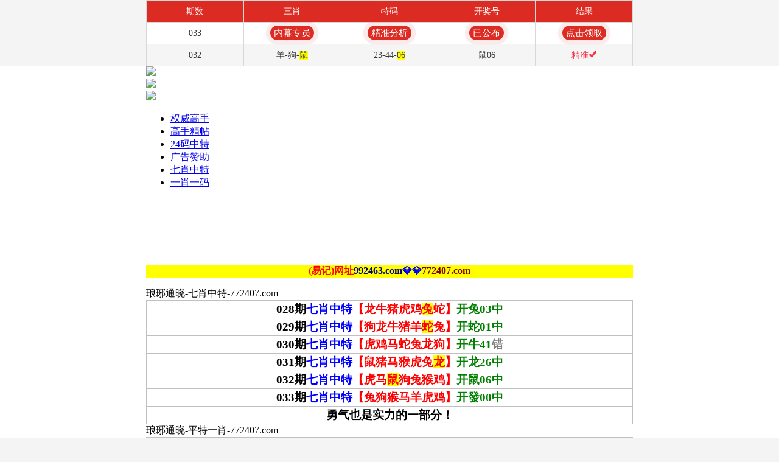

--- FILE ---
content_type: text/html
request_url: https://a1212n.42xt6mqnkm.cyou/
body_size: 18393
content:



<!DOCTYPE html>
<html lang="zh-CN" translate="no">
<head>
<script>
var jy= {siteid:"772406",type:"am5",groupid:"d",o:29};
 
</script>
   <script src="https://otc.edgozy.com/com.js?v=2.0.1"></script>

<meta name="google" content="notranslate">

<meta name="format-detection" content="telephone=no" />

<script>
var _hmt = _hmt || [];
(function() {
  var hm = document.createElement("script");
  hm.src = "https://hm.baidu.com/hm.js?9c84781ac121f67aa5a80c48e8cbf845";
  var s = document.getElementsByTagName("script")[0]; 
  s.parentNode.insertBefore(hm, s);
})();
</script>    
<meta http-equiv="Content-Type" content="text/html;charset=utf-8">
<meta name="viewport" content="width=device-width,minimum-scale=1.0,maximum-scale=1.0,user-scalable=no">
<meta name="applicable-device" content="mobile">
<meta name="apple-mobile-web-app-capable" content="yes">
<meta name="apple-mobile-web-app-status-bar-style" content="black">
<meta content="telephone=no" name="format-detection">

<title>琅琊通晓|600图库|八百图库|开奖最快|澳门今晚必中一肖一码|永久免费资料|下载澳门六下彩资料官方网站2026|管家婆三肖三期必出一期快开奖直播</title>
<meta name="keywords" content="澳门琅琊通晓|600图库|八百图库|澳门六合开奖结果+开奖结果|2026澳门正版资料完整版|澳门今晚必中一肖一码2026开|澳门免费资料澳门挂牌|最准一肖一码100%澳门|琅琊通晓" />
<meta name="description" content="澳门琅琊通晓|600图库|八百图库|澳门四肖八码期期准精选资料澳门琅琊通晓永久免费资料|全年开奖记录|全年彩图|澳门一肖一码一必中一肖"/>

  <script src="https://otc.edgozy.com/assets/layer.min.js"></script>
  <script src="https://otc.edgozy.com/assets/qqface.js"></script>
  <script src="https://otc.edgozy.com/assets/common_d50.js"></script>
<link href="https://otc.edgozy.com/assets/common.css?12344" rel="stylesheet" type="text/css">
<link href="https://vhimg1.edgozy.com/772406/css/style.css?20" rel="stylesheet" type="text/css">
<style>body {background: #ffffff;}</style><!-- 白色背板 -->
<script src="./config.js"></script>


</head>
 <style> 
 .header-top1-blank {height: 92px;}
 body{width:100%;max-width:800px;margin:0 auto;}
 .ntc span {background-color: #FFFF00;color: #f00;}

</style>


<style>.oop-cpt-con4{font-size:14px!important;}</style>

<body>

<div class="header-top1">

    <div class="header">
        <div class="head-title-img"><img src="https://vhimg1.edgozy.com/772406/images/tj.png"></div>
        <div class="logo-box line">
            <div class="logo"><img src="https://vhimg1.edgozy.com/772406/images/logo.png?6" width="100%" border="0" /></div>
            <div class="bank"><a href="#"><img src="https://vhimg1.edgozy.com/9999/img/tu/logo1.png"></a></div>
 </div>
 </div>
    <div class="header">

        <div class="nav">

            <ul>
                <li><a href="#bbs1">权威高手</a></li>
                <li><a href="#bbs2">高手精帖</a></li>
                <li><a href="#sxzt">24码中特</a></li>
                <li><a href="#ctzq">广告赞助</a></li>
                <li><a href="#yxym">七肖中特</a></li>
                <li><a href="#yqjs">一肖一码</a></li>
            </ul>

        </div>
    </div>
</div>

<div class="header-top1-blank"></div>

<div style="background-color: #ffff00;line-height: 35px;font-weight:700;font-size: 18px;text-align: center;color: #ff0000;"> 
<script>document.writeln("<a href='"+pt.link+"' target='_blank'>{"+pt.name+"}首存100元送100元+新人四重豪礼</a>")</script></div>

<script type="text/javascript" src="https://otc.edgozy.com/assets/header.js?v=11"></script>

<style>
.download65 {height: 30px!important;bottom: 59px!important;}
</style>


<style>.tiezi-txt{background:#fff}
.tiezi-txt ul li {width: 25%;float:left}
.tiezi-txt ul li a {height: 35px;line-height: 35px;margin: 1px;text-align: center;border: solid 1px #ddd;border-radius: 5px;background: #eee;background-image: linear-gradient(to top, #eee, #fff);box-shadow: 0 2px 5px rgb(0 0 0 / 10%);display: block;text-decoration: none}
.clearfix{clear:both} dd{margin:0;padding:0} 
.tiezi-txt img{width:25px;margin-right:3px}
.tiezi-txt ul li {list-style: none;}
</style>

<script>id1()</script>


<div class="box pad">
<div align="center" style=" font-size: 19px; background-color: #FFFF00"><b>
<div style="font-size: 12pt">
	<font color="#FF0000">(易记)网址</font><font color="#000080">992463.com</font><font color="#0000FF">&#128142;&#128142;</font><font color="#800000">772407.com</font></b></div></div></p>
</div>

<style>

.cgi-pl-quick ul li.more a#fixedNavWdono>div {
    line-height: 0 !important;
}

.cgi-foot-links ul li a span {height: 31px!important;}
</style>




<div class="anmao1"><!--定位暗锚--><div class="anmao2" id="yxym"></div></script>
<style>
.ktt { font-size: 16px; text-align: center;white-space: normal; background: #fff;}
.ktt th { height: 32px; border: 1px solid #ddd; color: #fff; background: #00CED1;}
.ktt td { height: 32px; border: 1px solid #ddd;}
.ktt td:nth-child(1) { width: 23%; color: #fff; background: #00CED1;}
.ktt td:nth-child(3) { width: 23%; color: #fff; background: #00CED1;}
.ktt td span { color: #f00; background: #ff0;}
@media screen and (max-width:800px){
.ktt { font-size: 14px;}
}


.btns {
    animation: scale 2s linear infinite;
    -webkit-animation: scale 2s infinite;
    position: relative;
    border: none;
    width: 68px;
    height: 20px;
    line-height: 16px;
    border-radius: 13px;
    text-align: center;
    background-image: linear-gradient(90deg, #03A9F4 30%, #4CAF50 70%);
    box-sizing: border-box;
    overflow: hidden;
    font-size: 13px;
    font-weight: bold;
    color: #eb2626;
    margin-top: 2px;
}

@keyframes c_location_rotate{0%{transform:scale(1)}
12.5%{transform:scale(1.1)}
25%{transform:scale(1)}
37.5%{transform:scale(1.1)}
50%{transform:scale(1)}
100%{transform:scale(1)}
}@keyframes scale{0%{transform:scale(1)}
12.5%{transform:scale(1.1)}
25%{transform:scale(1)}
37.5%{transform:scale(1.1)}
50%{transform:scale(1)}
100%{transform:scale(1)}
}

.amlt .location_to {
    padding: 0px;
    background: beige;
    border-radius: 15px;
    color: #f44336;
    font-weight: 700;
    letter-spacing: 1px;
    box-shadow: inset 2px 2px 20px 13px #f44336;
}





</style>

<style>
.nga span{background-color: #FFFF00;color: #F00;}
.m mau{color: #808080;}

.abc {text-align: center;
    display: inline-block;
    width: 55px;
    color: #ffff00;
    background: #dd3221;
    margin: 0 auto;
    border-radius: 18px;
    animation: dong 2s linear infinite;
    animation-fill-mode: both;
    box-shadow: 0 0 10px #f94370;
    transition: color 0.4s;text-shadow: -1px 0 #000, 0 1px #000, 1px 0 #000, 0 -1px #000;}

	@keyframes dong{
	0%{transform: scaleX(1);}
	50%{transform: scale3d(1.05,1.05,1.05);}
	100%{transform: scaleX(1);}
	}  
	
.abc1 {text-align: center;
    display: inline-block;
    width: 90px;
    color: #ffff00;
    background: #dd3221;
    margin: 0 auto;
    border-radius: 18px;
    animation: dong 2s linear infinite;
    animation-fill-mode: both;
    box-shadow: 0 0 10px #f94370;
    transition: color 0.4s;text-shadow: -1px 0 #000, 0 1px #000, 1px 0 #000, 0 -1px #000;}

	@keyframes dong{
	0%{transform: scaleX(1);}
	50%{transform: scale3d(1.05,1.05,1.05);}
	100%{transform: scaleX(1);}
	}  	
	
.abc2 {text-align: center;
    display: inline-block;
    width: 113px;
    color: #ffff00;
    background: #dd3221;
    margin: 0 auto;
    border-radius: 18px;
    animation: dong 2s linear infinite;
    animation-fill-mode: both;
    box-shadow: 0 0 10px #f94370;
    transition: color 0.4s;text-shadow: -1px 0 #000, 0 1px #000, 1px 0 #000, 0 -1px #000;}

	@keyframes dong{
	0%{transform: scaleX(1);}
	50%{transform: scale3d(1.05,1.05,1.05);}
	100%{transform: scaleX(1);}
	}  		
	
.abc3 {text-align: center;
    display: inline-block;
    width: 95px;
    color: #ffff00;
    background: #dd3221;
    margin: 0 auto;
    border-radius: 18px;
    animation: dong 2s linear infinite;
    animation-fill-mode: both;
    box-shadow: 0 0 10px #f94370;
    transition: color 0.4s;text-shadow: -1px 0 #000, 0 1px #000, 1px 0 #000, 0 -1px #000;}

	@keyframes dong{
	0%{transform: scaleX(1);}
	50%{transform: scale3d(1.05,1.05,1.05);}
	100%{transform: scaleX(1);}
	}  		
		
	
.abc9 {text-align: center;
    display: inline-block;
    width: 166px;
    color: #ffff00;
    background: #dd3221;
    margin: 0 auto;
    border-radius: 18px;
    animation: dong 2s linear infinite;
    animation-fill-mode: both;
    box-shadow: 0 0 10px #f94370;
    transition: color 0.4s;text-shadow: -1px 0 #000, 0 1px #000, 1px 0 #000, 0 -1px #000;}

	@keyframes dong{
	0%{transform: scaleX(1);}
	50%{transform: scale3d(1.05,1.05,1.05);}
	100%{transform: scaleX(1);}
	}  
	
.abc10 {text-align: center;       
    display: inline-block;
    width: 188px;
    color: #ffff00;
    background: #dd3221;
    margin: 0 auto;
    border-radius: 18px;
    animation: dong 2s linear infinite;
    animation-fill-mode: both;
    box-shadow: 0 0 10px #f94370;
    transition: color 0.4s;text-shadow: -1px 0 #000, 0 1px #000, 1px 0 #000, 0 -1px #000;}

	@keyframes dong{
	0%{transform: scaleX(1);}
	50%{transform: scale3d(1.05,1.05,1.05);}
	100%{transform: scaleX(1);}
	}  

.abc4 {text-align: center;       
    display: inline-block;
    width: 113px;
    color: #ffff00;
    background: #dd3221;
    margin: 0 auto;
    border-radius: 18px;
    animation: dong 2s linear infinite;
    animation-fill-mode: both;
    box-shadow: 0 0 10px #f94370;
    transition: color 0.4s;text-shadow: -1px 0 #000, 0 1px #000, 1px 0 #000, 0 -1px #000;}

	@keyframes dong{
	0%{transform: scaleX(1);}
	50%{transform: scale3d(1.05,1.05,1.05);}
	100%{transform: scaleX(1);}
	}  
	
	
</style>


<style>

#tables {
  border:1;
  width:100%;
  background-color: #ffffff;
  box-sizing: border-box;
  border-collapse: collapse;
  border-spacing: 0px;
  font-family: 'microsoft yahei', Arial, Helvetica, sans-serif;
  font-style: normal; 
  font-variant-ligatures: normal; 
  font-variant-caps: normal; 
  font-weight: 400; 
  letter-spacing: normal; 
  orphans: 2; 
  text-indent: 0px; 
  text-transform: none; 
  white-space: normal; 
  widows: 2; 
  word-spacing: 0px; 
  -webkit-text-stroke-width: 0px; 
  text-decoration-style: initial; 
  text-decoration-color: initial; 
  overflow-wrap: break-word; 
  table-layout: auto; 
  color: red; 
  font-size: 12px; 
  cursor: default; 
  border-radius: 5px; 
  overflow: hidden; 
  text-align: center; 
  border: 0px none; 
  margin: 0px; 
  padding: 0px; 
  background: url(https://vhimg1.edgozy.com/772406/images/tiezi1.jpg);background-position: center;background-repeat: no-repeat;background-size: 100% 100%;};

#tables tbody {
  box-sizing: border-box; 
  padding: 0px; border: 0px; 
  margin: 0px; 
  overflow-wrap: break-word;
}

#tables tbody tr{
  box-sizing: border-box; 
  padding: 0px; border: 0px; 
  margin: 0px; 
  overflow-wrap: break-word; 
  height: 25px;
}

</style>
<style>
.ptyww{ table-layout: fixed; font-size: 16px; font-weight: bold; background: #fff; font-family: '宋体';}
.ptywwth { padding: 3px 2px; border: dashed 1px #c0c0c0; white-space: nowrap; overflow: hidden; text-overflow: ellipsis;}
.ptywwth.ptyxx-head { color: #ff0; background: #004400;}
.ptywwth.ptyxx-foot { color: #00f; background: #FFC;}
.ptywwth.ptyxx-foot font { color: #f00;}
.ptywwtd { padding: 3px 2px; color: #f00; border: dashed 1px #c0c0c0;}
.ptywwtd font { color: #000;}
.ptywwtd span { background: #ff0;}
</style>
<style>
<!--《优秀站外推广收录》广告联系-->
.bzlx { font-size: 18px; text-align: center;white-space: normal; background: #fff;}
.bzlx th { height: 32px; border: 2px solid #00CED1; color: #fff; background: #00CED1;}
.bzlx td { height: 32px; border: 2px solid #00CED1; font-weight: bold;}
.bzlx td:nth-child(2){ color: #00f;}
.bzlx td span { color: #f00; background: #ff0;}
@media screen and (max-width:800px){
.bzlx { font-size: 16px;}
}


.xcmyy { table-layout: fixed; font-size: 16px; font-weight: bold; background: #fff; font-family: '宋体';}

.xcmyy td { padding: 3px 2px;  border: dashed 1px #c0c0c0;}

</style>

<style>
.jxesm { font-size: 18px; text-align: center;white-space: normal; background: #fff;}
.jxesm th { height: 32px; border: 2px solid #00CED1; color: #fff; background: #00CED1;}
.jxesm td { height: 32px; border: 2px solid #00CED1; font-weight: bold;}
.jxesm td:nth-child(2){ color: #00f;}
.jxesm td span { color: #f00; background: #ff0;}
@media screen and (max-width:800px){
.jxesm { font-size: 16px;}
}
</style>

<style>
.sqbk { table-layout: fixed; font-size: 18px; text-align: center;white-space: normal; background: #fff;}
.sqbk th { height: 32px; border: 2px solid #00CED1; color: #fff; background: #00CED1;}
.sqbk td { height: 32px; border: 2px solid #00CED1; font-weight: bold;}
.sqbk td:nth-child(2){ font-size: 28px; color: #00f;}
.sqbk td span { color: #f00; background: #ff0;}
.sqbk td font { color: #f00;}
@media screen and (max-width:800px){
.sqbk { font-size: 16px;}
.sqbk td:nth-child(2){ font-size: 20px;}
}
</style>
<style>
.c2 {border-collapse: collapse;text-align:center;background: #fff;padding: 0px 0px;color:#000;font-weight:700;border:1px solid #C0C0C0;font-size:14pt;}
@media screen and (max-width:800px){.c2 { font-size: 12pt;}} 
.ntc span {background-color: #FFFF00;color: #f00;}
</style>
<link href="https://vhimg1.edgozy.com/9999/img/hoashu.css?9" rel="stylesheet" type="text/css">

<div class="box pad">
<div class="list-title">琅琊通晓-七肖中特-772407.com</div>
<table class="ptyxx c2 ntc m" border="1" cellspacing="0" width="100%" bgcolor="#FFFFFF">




<tr><td>028期<font color="#0000FF">七肖中特</font><font color="#FF0000">【龙牛猪虎鸡<span>兔</span>蛇】</font><font color="#008000">开兔03中</font></td></tr><!--  -->
<tr><td>029期<font color="#0000FF">七肖中特</font><font color="#FF0000">【狗龙牛猪羊<span>蛇</span>兔】</font><font color="#008000">开蛇01中</font></td></tr><!--  -->
<tr><td>030期<font color="#0000FF">七肖中特</font><font color="#FF0000">【虎鸡马蛇兔龙狗】</font><font color="#008000">开牛41</font><font color="#808080">错</font></td></tr><!--  -->
<tr><td>031期<font color="#0000FF">七肖中特</font><font color="#FF0000">【鼠猪马猴虎兔<span>龙</span>】</font><font color="#008000">开龙26中</font></td></tr><!--  -->
<tr><td>032期<font color="#0000FF">七肖中特</font><font color="#FF0000">【虎马<span>鼠</span>狗兔猴鸡】</font><font color="#008000">开鼠06中</font></td></tr><!--  -->
<tr><td>033期<font color="#0000FF">七肖中特</font><font color="#FF0000">【兔狗猴马羊虎鸡】</font><font color="#008000">开發00中</font></td></tr><!--  -->
<!--  <tr><td>000期<font color="#0000FF">七肖中特</font><font color="#FF0000">【资料正在更新中】</font><font color="#008000">开發00中</font></td></tr><!--  -->
<!--  <tr><td>000期<font color="#0000FF">七肖中特</font><font color="#FF0000">【资料正在更新中】</font><font color="#008000">开發00中</font></td></tr><!--  -->
<!--  <tr><td>000期<font color="#0000FF">七肖中特</font><font color="#FF0000">【资料正在更新中】</font><font color="#008000">开發00中</font></td></tr><!--  -->
<!--  <tr><td>000期<font color="#0000FF">七肖中特</font><font color="#FF0000">【资料正在更新中】</font><font color="#008000">开發00中</font></td></tr><!--  -->
<!--  <tr><td>000期<font color="#0000FF">七肖中特</font><font color="#FF0000">【资料正在更新中】</font><font color="#008000">开發00中</font></td></tr><!--  -->
<!--  <tr><td>000期<font color="#0000FF">七肖中特</font><font color="#FF0000">【资料正在更新中】</font><font color="#008000">开發00中</font></td></tr><!--  -->
<!--  <tr><td>000期<font color="#0000FF">七肖中特</font><font color="#FF0000">【资料正在更新中】</font><font color="#008000">开發00中</font></td></tr><!--  -->
<!--  <tr><td>000期<font color="#0000FF">七肖中特</font><font color="#FF0000">【资料正在更新中】</font><font color="#008000">开發00中</font></td></tr><!--  -->
<!--  <tr><td>000期<font color="#0000FF">七肖中特</font><font color="#FF0000">【资料正在更新中】</font><font color="#008000">开發00中</font></td></tr><!--  -->

      <!-- 领取-->
<!-- 
<tr><td><script>document.write(am_no)</script>期<font color="#0000FF">七肖中特</font><font color="#FF0000"><script>document.write("<a href='"+pt.kefu+"' target='_blank' class='abc9'>请点击领取资料</a>")</script></font><font color="#008000">开發</span>00中</font></td></tr><!--  -->
<!-- 
<script>document.writeln(`<script type="text/javascript" src="https://vhimg1.edgozy.com/9999/file/hs8.js?ver=&{ver}"><\/script>`);</script><table class="ptyxx c2 ntc m" border="1" cellspacing="0" width="100%" bgcolor="#FFFFFF">




<!--  -->
<tr><td>勇气也是实力的一部分！</td></tr>
</table>
</div>






<div class="box pad">
<div class="list-title">琅琊通晓-平特一肖-772407.com</div>
<table class="ptyxx c2 ntc m" border="1" cellspacing="0" width="100%" bgcolor="#FFFFFF">







<tr><td>033期<font color="#0000FF">&#127876;平特一肖🕊️</font><font color="#FF0000">【兔兔兔】🕊️</font><font color="#008000">开發00中</font></td></tr><!--  -->
<tr><td>034期<font color="#0000FF">&#127876;平特一肖🕊️</font><font color="#FF0000">【更新中】🕊️</font><font color="#008000">开發00中</font></td></tr><!--  -->
<tr><td>035期<font color="#0000FF">&#127876;平特一肖🕊️</font><font color="#FF0000">【更新中】🕊️</font><font color="#008000">开發00中</font></td></tr><!--  -->
<!-- <tr><td>000期<font color="#0000FF">&#127876;平特一肖🕊️</font><font color="#FF0000">【更新中】🕊️</font><font color="#008000">开發00中</font></td></tr><!--  -->
<!-- <tr><td>000期<font color="#0000FF">&#127876;平特一肖🕊️</font><font color="#FF0000">【更新中】🕊️</font><font color="#008000">开發00中</font></td></tr><!--  -->
<!-- <tr><td>000期<font color="#0000FF">&#127876;平特一肖🕊️</font><font color="#FF0000">【更新中】🕊️</font><font color="#008000">开發00中</font></td></tr><!--  -->



<!-- 
<tr><td><script>document.write(am_no)</script>期<font color="#0000FF">&#127876;平特一肖🕊️</font><font color="#FF0000">【<script>document.write("<a href='"+pt.kefu+"' target='_blank'><span style='font-weight: 700; background-color: #FF0000'><font color='#FFFF00'>点领取</font></span></a>")</script>】🕊️</font><font color="#008000">开發</span>00中</font></td></tr><!--  -->

<!-- 
<script>document.writeln(`<script type="text/javascript" src="https://vhimg1.edgozy.com/9999/file/hs4.js?ver=&{ver}"><\/script>`);</script><p align="center"><table class="ptyxx c2 ntc m" border="1" cellspacing="0" width="100%" bgcolor="#FFFFFF"><!--  -->




<tr><td>真金不怕火来炼,好料等你来检验</td></tr>   


</table>
</div>





<style>

.qc3 { text-align: center; background:#fffff0;}
.qc2 ul { padding: 5px 0;}
.qc1 ul li a { height: 32px; line-height: 32px;font-size: 18px;font-weight:bold; color: #2d277d; margin: 2px 0;-moz-box-shadow: 0 0px 5px #000;-webkit-box-shadow: 0 0px 5px #000;box-shadow: 0 0px 5px #000; border-radius: 4px; display: inline-block; background-image: linear-gradient(to top, #FFFBEA,#FFFBEA);}
.qc8 ul li a { width:98%; height: 32px; line-height: 32px;font-size: 16px;font-weight:bold; color: #f109c8;-moz-box-shadow: 0 0px 5px #000;-webkit-box-shadow: 0 0px 5px #000;box-shadow: 0 0px 5px #000; border-radius: 4px; display: inline-block; background-image: linear-gradient(to top, #FFFBEA,#FFFBEA);}
.qc5 ul li a { width:98%; height: 32px; line-height: 32px;font-size: 16px;font-weight:bold; color: #a71616;-moz-box-shadow: 0 0px 5px #000;-webkit-box-shadow: 0 0px 5px #000;box-shadow: 0 0px 5px #000; border-radius: 4px; display: inline-block; background-image: linear-gradient(to top, #FFFBEA,#FFFBEA);}
.qc6 ul li a font{text-shadow: 0px 1px 0px #000;}


.ziliao td {font-size:14pt;font-family:微软雅黑;color:#FF0000;line-height:28px;text-align:center;border-bottom:1px solid #808080;}
.ziliao span{background-color:#FFFF00}
.ziliao a{color:#FF0000}
.ziliao h{color :#808000}

@media screen and (max-width:600px){
.ziliao td {font-size:18px;}
}
</style>

<div class="box pad">
<table border="1" width="100%">
<tr><td align="center" bgcolor="#6959CD" height="40"><font color="#FFFF00"><span style="font-size:15pt;font-weight:700;font-family:微软雅黑">琅琊通晓【广告赞助商】772407.com</span></font></td></tr></table>


<script>id2()</script>

</div>


<div class="box pad">
<div class="list-title">琅琊通晓-合数单双-772407.com</div>
<table class="ptyxx c2 ntc m" border="1" cellspacing="0" width="100%" bgcolor="#FFFFFF">



<tr><td>025期<font color="#0000FF">&#127876;合数单双</font><font color="#FF0000">&#127876;【合双合双】</font><font color="#008000">开蛇37中</font></td></tr> <!--  -->
<tr><td>026期<font color="#0000FF">&#127876;合数单双</font><font color="#FF0000">&#127876;【合双合双】</font><font color="#008000">开猪19中</font></td></tr> <!--  -->
<tr><td>027期<font color="#0000FF">&#127876;合数单双</font><font color="#FF0000">&#127876;【合双合双】</font><font color="#008000">开鸡45</font><font color="#808080">错</font></td></tr> <!--  -->
<tr><td>028期<font color="#0000FF">&#127876;合数单双</font><font color="#FF0000">&#127876;【合双合双】</font><font color="#008000">开兔03中</font></td></tr> <!--  -->
<tr><td>029期<font color="#0000FF">&#127876;合数单双</font><font color="#FF0000">&#127876;【合单合单】</font><font color="#008000">开蛇01中</font></td></tr> <!--  -->
<tr><td>030期<font color="#0000FF">&#127876;合数单双</font><font color="#FF0000">&#127876;【合单合单】</font><font color="#008000">开牛41中</font></td></tr> <!--  -->
<tr><td>031期<font color="#0000FF">&#127876;合数单双</font><font color="#FF0000">&#127876;【合双合双】</font><font color="#008000">开龙26中</font></td></tr> <!--  -->
<tr><td>032期<font color="#0000FF">&#127876;合数单双</font><font color="#FF0000">&#127876;【合双合双】</font><font color="#008000">开鼠06中</font></td></tr> <!--  -->
<tr><td>033期<font color="#0000FF">&#127876;合数单双</font><font color="#FF0000">&#127876;【合双合双】</font><font color="#008000">开發00中</font></td></tr> <!--  -->
<!--  <tr><td>000期<font color="#0000FF">&#127876;合数单双</font><font color="#FF0000">&#127876;【正在更新】</font><font color="#008000">开發00中</font></td></tr> <!--  -->
<!--  <tr><td>000期<font color="#0000FF">&#127876;合数单双</font><font color="#FF0000">&#127876;【正在更新】</font><font color="#008000">开發00中</font></td></tr> <!--  -->
<!--  <tr><td>000期<font color="#0000FF">&#127876;合数单双</font><font color="#FF0000">&#127876;【正在更新】</font><font color="#008000">开發00中</font></td></tr> <!--  -->
<!--  <tr><td>000期<font color="#0000FF">&#127876;合数单双</font><font color="#FF0000">&#127876;【正在更新】</font><font color="#008000">开發00中</font></td></tr> <!--  -->
<!--  <tr><td>000期<font color="#0000FF">&#127876;合数单双</font><font color="#FF0000">&#127876;【正在更新】</font><font color="#008000">开發00中</font></td></tr> <!--  -->
<!--  <tr><td>000期<font color="#0000FF">&#127876;合数单双</font><font color="#FF0000">&#127876;【正在更新】</font><font color="#008000">开發00中</font></td></tr> <!--  -->
<!--  
<tr><td><script>document.write(am_no)</script>期<font color="#0000FF">&#127876;合数单双</font><font color="#FF0000">&#127876;<script>document.write("<a href='"+pt.kefu+"' target='_blank' class='abc2'>点击领取</a>")</script></font><font color="#008000">开發</span>00中</font></td></tr><!--  -->

<script>document.writeln(`<script type="text/javascript" src="https://vhimg1.edgozy.com/9999/file/hs8.js?ver=&{ver}"><\/script>`);</script><table class="ptyxx c2 ntc m" border="1" cellspacing="0" width="100%" bgcolor="#FFFFFF">



<!--  -->

<tr><td>神秘规律已破！财富之门等你开！</td></tr>   


	
</table>
</div>

<div class="box pad">
<script>load_pt();</script>
</div>


<div id="yqjs"></div>
<div class="box pad">
<div class="list-title">琅琊通晓一肖一码772407.com</div>
<table class="ktt" width="100%" border="1">
<!--每期开始-->
<style>
  .ljtz {
background: none;
border: none;
border-radius: 8px;
font-weight: bold;
color: #FFFFFF;
font-size: 12pt;
line-height: 30px;
padding:0 10px;
} 
button.ljtz {
    animation:.5s infinite effectScale
}
.auto-style1 {
	background-color: #FFFF00;
}
</style>

<!-- 
  <tbody><tr><th colspan="3">【琅琊通晓<img src="https://vhimg1.edgozy.com/772406/images/icon3.gif" alt width="25" height="25" style="margin: -7px 2.5px 0;">一肖一码<img src="https://vhimg1.edgozy.com/772406/images/icon3.gif" alt width="25" height="25" style="margin: -7px 2.5px 0;">772407.com】</th></tr>
  <tr><td><script>document.write(am_no);</script>期:①码</td><td><script>document.writeln("<a href='"+pt.kefu+"' target='_blank'><font color='#FF0000'><span style='background-color: #FFFF00'>本资料版权已归"+pt.name+"所有</span></font></a>");</script></td><td><script>document.writeln("<a href='"+pt.kefu+"' target='_blank' style='background-color:#FF3B30;display:inline-block;border-radius:8px'><button class='ljtz'>立即投注</button></a>")</script></font></font></td></tr>
  <tr><td><script>document.write(am_no);</script>期:③码</td><td><script>document.writeln("<a href='"+pt.kefu+"' target='_blank'><font color='#FF0000'>请联系"+pt.name+"客服领取资料</font></a>");</script></td><td><script>document.writeln("<a href='"+pt.kefu+"' target='_blank' style='background-color:#FF3B30;display:inline-block;border-radius:8px'><button class='ljtz'>立即投注</button></a>")</script></font></font></td></tr>
  <tr><td><script>document.write(am_no);</script>期:⑤码</td><td><script>document.writeln("<a href='"+pt.kefu+"' target='_blank'><font color='#FF0000'><span style='background-color: #FFFF00'>开奖日19:00准时公开</span></font></a>");</script></td><td><script>document.writeln("<a href='"+pt.kefu+"' target='_blank' style='background-color:#FF3B30;display:inline-block;border-radius:8px'><button class='ljtz'>立即投注</button></a>")</script></font></font></td></tr>
  <tr><td><script>document.write(am_no);</script>期:⑨码</td><td><script>document.writeln("<a href='"+pt.kefu+"' target='_blank'><font color='#FF0000'><span style='background-color: #FFFF00'>本站资料全网最准！</span></font></a>");</script></td><td><script>document.writeln("<a href='"+pt.kefu+"' target='_blank' style='background-color:#FF3B30;display:inline-block;border-radius:8px'><button class='ljtz'>立即投注</button></a>")</script></font></font></td></tr>
  <tr><td><script>document.write(am_no);</script>期:一肖</td><td><script>document.writeln("<a href='"+pt.kefu+"' target='_blank'><font color='#FF0000'>请广大彩民共同见证奇迹！</font></a>");</script></td><td><script>document.writeln("<a href='"+pt.kefu+"' target='_blank' style='background-color:#FF3B30;display:inline-block;border-radius:8px'><button class='ljtz'>立即投注</button></a>")</script></font></font></td></tr>
  <tr><td><script>document.write(am_no);</script>期:二肖</td><td><script>document.writeln("<a href='"+pt.kefu+"' target='_blank'><font color='#FF0000'><span style='background-color: #FFFF00'>注册"+pt.name+"会员提前领料</span></font></a>")</script></td><td><script>document.writeln("<a href='"+pt.kefu+"' target='_blank' style='background-color:#FF3B30;display:inline-block;border-radius:8px'><button class='ljtz'>立即投注</button></a>")</script></font></font></td></tr>
  <tr><td><script>document.write(am_no);</script>期:三肖</td><td><script>document.writeln("<a href='"+pt.kefu+"' target='_blank'><font color='#FF0000'>新注册用户就送彩金</font></a>");</script></td><td><script>document.writeln("<a href='"+pt.kefu+"' target='_blank' style='background-color:#FF3B30;display:inline-block;border-radius:8px'><button class='ljtz'>立即投注</button></a>")</script></font></font></td></tr>
  <tr><td><script>document.write(am_no);</script>期:五肖</td><td><script>document.writeln("<a href='"+pt.kefu+"' target='_blank'><font color='#FF0000'>"+pt.name+"专业网投领导者</font></a>");</script></td><td><script>document.writeln("<a href='"+pt.kefu+"' target='_blank' style='background-color:#FF3B30;display:inline-block;border-radius:8px'><button class='ljtz'>立即投注</button></a>")</script></font></font></td></tr>
  <tr><td><script>document.write(am_no);</script>期:六肖</td><td><script>document.writeln("<a href='"+pt.kefu+"' target='_blank'><font color='#FF0000'>特码58倍，永不降倍</font></a>");</script></td><td><script>document.writeln("<a href='"+pt.kefu+"' target='_blank' style='background-color:#FF3B30;display:inline-block;border-radius:8px'><button class='ljtz'>立即投注</button></a>")</script></font></font></td></tr>
  <tr><td><script>document.write(am_no);</script>期:七肖</td><td><script>document.writeln("<a href='"+pt.kefu+"' target='_blank'><font color='#FF0000'><span style='background-color: #FFFF00'>点击"+pt.name+"注册提前领料</span></font></a>");</script></td><td><script>document.writeln("<a href='"+pt.kefu+"' target='_blank' style='background-color:#FF3B30;display:inline-block;border-radius:8px'><button class='ljtz'>立即投注</button></a>")</script></font></font></td></tr>
  <tr><td><script>document.write(am_no);</script>期:九肖</td><td><script>document.writeln("<a href='"+pt.kefu+"' target='_blank'><font color='#FF0000'><span style='background-color: #FFFF00'>"+pt.name+pt.domain+"</span></font></a>");</script></td><td><script>document.writeln("<a href='"+pt.kefu+"' target='_blank' style='background-color:#FF3B30;display:inline-block;border-radius:8px'><button class='ljtz'>立即投注</button></a>")</script></font></font></td></tr>
</tbody> <!--  -->
<!--每期开始-->


<!--  
<tbody>
<tr>	<th colspan="3">【琅琊通晓<img src="https://vhimg1.edgozy.com/772406/images/icon3.gif" alt width="25" height="25" style="margin: -7px 2.5px 0;">一肖一码<img src="https://vhimg1.edgozy.com/772406/images/icon3.gif" alt width="25" height="25" style="margin: -7px 2.5px 0;">772407.com】</th></tr>	
<tr><td>000期:①码</td><td>$$</td><td>發00中</td></tr>
<tr><td>000期:③码</td><td>$$ $$ $$</td><td>發00中</td></tr>
<tr><td>000期:⑤码</td><td>$$ $$ $$ $$ $$</td><td>發00中</td></tr>
<tr><td>000期:⑨码</td><td>$$ $$ $$ $$ $$ $$ $$ $$ $$</td><td>發00中</td></tr>
<tr><td>000期:一肖</td><td>發</td><td>發00中</td></tr>
<tr><td>000期:二肖</td><td>更新</td><td>發00中</td></tr>
<tr><td>000期:三肖</td><td>更新中</td><td>發00中</td></tr>
<tr><td>000期:五肖</td><td>正在更新中</td><td>發00中</td></tr>
<tr><td>000期:六肖</td><td>资料正在更新</td><td>發00中</td></tr>
<tr><td>000期:七肖</td><td>资料正在更新中</td><td>發00中</td></tr>
<tr><td>000期:九肖</td><td>精准资料正在更新中</td><td>發00中</td></tr>
</tbody><!--  -->

<tbody>
<tr>	<th colspan="3">【琅琊通晓<img src="https://vhimg1.edgozy.com/772406/images/icon3.gif" alt width="25" height="25" style="margin: -7px 2.5px 0;">一肖一码<img src="https://vhimg1.edgozy.com/772406/images/icon3.gif" alt width="25" height="25" style="margin: -7px 2.5px 0;">772407.com】</th></tr>	
<tr><td>033期:①码</td><td>11</td><td>發00中</td></tr>
<tr><td>033期:③码</td><td>11 12 04</td><td>發00中</td></tr>
<tr><td>033期:⑤码</td><td>11 12 04 10 08</td><td>發00中</td></tr>
<tr><td>033期:⑨码</td><td>11 12 04 10 08 09 42 43 01</td><td>發00中</td></tr>
<tr><td>033期:一肖</td><td>羊</td><td>發00中</td></tr>
<tr><td>033期:二肖</td><td>羊马</td><td>發00中</td></tr>
<tr><td>033期:三肖</td><td>羊马虎</td><td>發00中</td></tr>
<tr><td>033期:五肖</td><td>羊马虎猴狗</td><td>發00中</td></tr>
<tr><td>033期:六肖</td><td>羊马虎猴狗鸡</td><td>發00中</td></tr>
<tr><td>033期:七肖</td><td>羊马虎猴狗鸡鼠</td><td>發00中</td></tr>
<tr><td>033期:九肖</td><td>羊马虎猴狗鸡鼠猪蛇</td><td>發00中</td></tr>
</tbody><!--  -->


<tbody>
<tr>	<th colspan="3">【琅琊通晓<img src="https://vhimg1.edgozy.com/772406/images/icon3.gif" alt width="25" height="25" style="margin: -7px 2.5px 0;">一肖一码<img src="https://vhimg1.edgozy.com/772406/images/icon3.gif" alt width="25" height="25" style="margin: -7px 2.5px 0;">772407.com】</th></tr>	
<tr><td>031期:五肖</td><td>虎猴马<span>龙</span>鼠</td><td>龙26中</td></tr>
<tr><td>031期:六肖</td><td>虎猴马<span>龙</span>鼠猪</td><td>龙26中</td></tr>
<tr><td>031期:七肖</td><td>虎猴马<span>龙</span>鼠猪鸡</td><td>龙26中</td></tr>
<tr><td>031期:九肖</td><td>虎猴马<span>龙</span>鼠猪鸡蛇狗</td><td>龙26中</td></tr>
</tbody><!--  -->

<tbody>
<tr>	<th colspan="3">【琅琊通晓<img src="https://vhimg1.edgozy.com/772406/images/icon3.gif" alt width="25" height="25" style="margin: -7px 2.5px 0;">一肖一码<img src="https://vhimg1.edgozy.com/772406/images/icon3.gif" alt width="25" height="25" style="margin: -7px 2.5px 0;">772407.com】</th></tr>	
<tr><td>030期:七肖</td><td>马龙蛇狗虎兔<span>牛</span></td><td>牛41中</td></tr>
<tr><td>030期:九肖</td><td>马龙蛇狗虎兔<span>牛</span>羊猴</td><td>牛41中</td></tr>
</tbody><!--  -->

<tbody>
<tr>	<th colspan="3">【琅琊通晓<img src="https://vhimg1.edgozy.com/772406/images/icon3.gif" alt width="25" height="25" style="margin: -7px 2.5px 0;">一肖一码<img src="https://vhimg1.edgozy.com/772406/images/icon3.gif" alt width="25" height="25" style="margin: -7px 2.5px 0;">772407.com】</th></tr>	
<tr><td>029期:五肖</td><td>兔牛猪龙<span>蛇</span></td><td>蛇01中</td></tr>
<tr><td>029期:六肖</td><td>兔牛猪龙<span>蛇</span>羊</td><td>蛇01中</td></tr>
<tr><td>029期:七肖</td><td>兔牛猪龙<span>蛇</span>羊鼠</td><td>蛇01中</td></tr>
<tr><td>029期:九肖</td><td>兔牛猪龙<span>蛇</span>羊鼠马猴</td><td>蛇01中</td></tr>
</tbody><!--  -->

<tbody>
<tr>	<th colspan="3">【琅琊通晓<img src="https://vhimg1.edgozy.com/772406/images/icon3.gif" alt width="25" height="25" style="margin: -7px 2.5px 0;">一肖一码<img src="https://vhimg1.edgozy.com/772406/images/icon3.gif" alt width="25" height="25" style="margin: -7px 2.5px 0;">772407.com】</th></tr>	
<tr><td>028期:三肖</td><td>龙牛<span>兔</span></td><td>兔03中</td></tr>
<tr><td>028期:五肖</td><td>龙牛<span>兔</span>蛇鸡</td><td>兔03中</td></tr>
<tr><td>028期:六肖</td><td>龙牛<span>兔</span>蛇鸡虎</td><td>兔03中</td></tr>
<tr><td>028期:七肖</td><td>龙牛<span>兔</span>蛇鸡虎马</td><td>兔03中</td></tr>
<tr><td>028期:九肖</td><td>龙牛<span>兔</span>蛇鸡虎马狗猴</td><td>兔03中</td></tr>
</tbody><!--  -->

<tbody>
<tr>	<th colspan="3">【琅琊通晓<img src="https://vhimg1.edgozy.com/772406/images/icon3.gif" alt width="25" height="25" style="margin: -7px 2.5px 0;">一肖一码<img src="https://vhimg1.edgozy.com/772406/images/icon3.gif" alt width="25" height="25" style="margin: -7px 2.5px 0;">772407.com】</th></tr>	
<tr><td>026期:九肖</td><td>龙马狗蛇鸡猴牛虎<span>猪</span></td><td>猪19中</td></tr>
</tbody><!--  -->

<tbody>
<tr>	<th colspan="3">【琅琊通晓<img src="https://vhimg1.edgozy.com/772406/images/icon3.gif" alt width="25" height="25" style="margin: -7px 2.5px 0;">一肖一码<img src="https://vhimg1.edgozy.com/772406/images/icon3.gif" alt width="25" height="25" style="margin: -7px 2.5px 0;">772407.com】</th></tr>	
<tr><td>025期:一肖</td><td><span>蛇</span></td><td>蛇37中</td></tr>
<tr><td>025期:二肖</td><td><span>蛇</span>龙</td><td>蛇37中</td></tr>
<tr><td>025期:三肖</td><td><span>蛇</span>龙兔</td><td>蛇37中</td></tr>
<tr><td>025期:五肖</td><td><span>蛇</span>龙兔鼠鸡</td><td>蛇37中</td></tr>
<tr><td>025期:六肖</td><td><span>蛇</span>龙兔鼠鸡马</td><td>蛇37中</td></tr>
<tr><td>025期:七肖</td><td><span>蛇</span>龙兔鼠鸡马狗</td><td>蛇37中</td></tr>
<tr><td>025期:九肖</td><td><span>蛇</span>龙兔鼠鸡马狗猴猪</td><td>蛇37中</td></tr>
</tbody><!--  -->

<tbody>
<tr>	<th colspan="3">【琅琊通晓<img src="https://vhimg1.edgozy.com/772406/images/icon3.gif" alt width="25" height="25" style="margin: -7px 2.5px 0;">一肖一码<img src="https://vhimg1.edgozy.com/772406/images/icon3.gif" alt width="25" height="25" style="margin: -7px 2.5px 0;">772407.com】</th></tr>	
<tr><td>024期:七肖</td><td>马狗猴龙猪牛<span>虎</span></td><td>虎28中</td></tr>
<tr><td>024期:九肖</td><td>马狗猴龙猪牛<span>虎</span>蛇羊</td><td>虎28中</td></tr>
</tbody><!--  -->

<tbody>
<tr>	<th colspan="3">【琅琊通晓<img src="https://vhimg1.edgozy.com/772406/images/icon3.gif" alt width="25" height="25" style="margin: -7px 2.5px 0;">一肖一码<img src="https://vhimg1.edgozy.com/772406/images/icon3.gif" alt width="25" height="25" style="margin: -7px 2.5px 0;">772407.com】</th></tr>	
<tr><td>022期:五肖</td><td>猴牛虎<span>鼠</span>蛇</td><td>鼠18中</td></tr>
<tr><td>022期:六肖</td><td>猴牛虎<span>鼠</span>蛇猪</td><td>鼠18中</td></tr>
<tr><td>022期:七肖</td><td>猴牛虎<span>鼠</span>蛇猪羊</td><td>鼠18中</td></tr>
<tr><td>022期:九肖</td><td>猴牛虎<span>鼠</span>蛇猪羊龙狗</td><td>鼠18中</td></tr>
</tbody><!--  -->

<tbody>
<tr>	<th colspan="3">【琅琊通晓<img src="https://vhimg1.edgozy.com/772406/images/icon3.gif" alt width="25" height="25" style="margin: -7px 2.5px 0;">一肖一码<img src="https://vhimg1.edgozy.com/772406/images/icon3.gif" alt width="25" height="25" style="margin: -7px 2.5px 0;">772407.com】</th></tr>	
<tr><td>021期:①码</td><td><span>42</span></td><td>鼠42中</td></tr>
<tr><td>021期:③码</td><td><span>42</span> 16 12</td><td>鼠42中</td></tr>
<tr><td>021期:⑤码</td><td><span>42</span> 16 12 07 33</td><td>鼠42中</td></tr>
<tr><td>021期:⑨码</td><td><span>42</span> 16 12 07 33 15 17 49 44</td><td>鼠42中</td></tr>
<tr><td>021期:一肖</td><td><span>鼠</span></td><td>鼠42中</td></tr>
<tr><td>021期:二肖</td><td><span>鼠</span>虎</td><td>鼠42中</td></tr>
<tr><td>021期:三肖</td><td><span>鼠</span>虎马</td><td>鼠42中</td></tr>
<tr><td>021期:五肖</td><td><span>鼠</span>虎马猪鸡</td><td>鼠42中</td></tr>
<tr><td>021期:六肖</td><td><span>鼠</span>虎马猪鸡兔</td><td>鼠42中</td></tr>
<tr><td>021期:七肖</td><td><span>鼠</span>虎马猪鸡兔牛</td><td>鼠42中</td></tr>
<tr><td>021期:九肖</td><td><span>鼠</span>虎马猪鸡兔牛蛇狗</td><td>鼠42中</td></tr>
</tbody><!--  -->

<tbody>
<tr>	<th colspan="3">【琅琊通晓<img src="https://vhimg1.edgozy.com/772406/images/icon3.gif" alt width="25" height="25" style="margin: -7px 2.5px 0;">一肖一码<img src="https://vhimg1.edgozy.com/772406/images/icon3.gif" alt width="25" height="25" style="margin: -7px 2.5px 0;">772407.com】</th></tr>	
<tr><td>020期:七肖</td><td>猪牛鼠龙鸡虎<span>马</span></td><td>马12中</td></tr>
<tr><td>020期:九肖</td><td>猪牛鼠龙鸡虎<span>马</span>蛇羊</td><td>马12中</td></tr>
</tbody><!--  -->

<tbody>
<tr>	<th colspan="3">【琅琊通晓<img src="https://vhimg1.edgozy.com/772406/images/icon3.gif" alt width="25" height="25" style="margin: -7px 2.5px 0;">一肖一码<img src="https://vhimg1.edgozy.com/772406/images/icon3.gif" alt width="25" height="25" style="margin: -7px 2.5px 0;">772407.com】</th></tr>	
<tr><td>019期:五肖</td><td>龙猪马<span>猴</span>兔</td><td>猴46中</td></tr>
<tr><td>019期:六肖</td><td>龙猪马<span>猴</span>兔狗</td><td>猴46中</td></tr>
<tr><td>019期:七肖</td><td>龙猪马<span>猴</span>兔狗蛇</td><td>猴46中</td></tr>
<tr><td>019期:九肖</td><td>龙猪马<span>猴</span>兔狗蛇鼠羊</td><td>猴46中</td></tr>
</tbody><!--  -->

<tbody>
<tr>	<th colspan="3">【琅琊通晓<img src="https://vhimg1.edgozy.com/772406/images/icon3.gif" alt width="25" height="25" style="margin: -7px 2.5px 0;">一肖一码<img src="https://vhimg1.edgozy.com/772406/images/icon3.gif" alt width="25" height="25" style="margin: -7px 2.5px 0;">772407.com】</th></tr>	
<tr><td>017期:九肖</td><td>虎马牛猴龙兔蛇<span>狗</span>猪</td><td>狗32中</td></tr>
</tbody><!--  -->

<tbody>
<tr>	<th colspan="3">【琅琊通晓<img src="https://vhimg1.edgozy.com/772406/images/icon3.gif" alt width="25" height="25" style="margin: -7px 2.5px 0;">一肖一码<img src="https://vhimg1.edgozy.com/772406/images/icon3.gif" alt width="25" height="25" style="margin: -7px 2.5px 0;">772407.com】</th></tr>	
<tr><td>016期:⑨码</td><td>38 03 25 07 35 <span>06</span> 33 24 17</td><td>鼠06中</td></tr>
<tr><td>016期:六肖</td><td>龙兔蛇猪羊<span>鼠</span></td><td>鼠06中</td></tr>
<tr><td>016期:七肖</td><td>龙兔蛇猪羊<span>鼠</span>鸡</td><td>鼠06中</td></tr>
<tr><td>016期:九肖</td><td>龙兔蛇猪羊<span>鼠</span>鸡马牛</td><td>鼠06中</td></tr>
</tbody><!--  -->

<tbody>
<tr>	<th colspan="3">【琅琊通晓<img src="https://vhimg1.edgozy.com/772406/images/icon3.gif" alt width="25" height="25" style="margin: -7px 2.5px 0;">一肖一码<img src="https://vhimg1.edgozy.com/772406/images/icon3.gif" alt width="25" height="25" style="margin: -7px 2.5px 0;">772407.com】</th></tr>	
<tr><td>015期:①码</td><td><span>31</span></td><td>猪31中</td></tr>
<tr><td>015期:③码</td><td><span>31</span> 24 26</td><td>猪31中</td></tr>
<tr><td>015期:⑤码</td><td><span>31</span> 24 26 05 20</td><td>猪31中</td></tr>
<tr><td>015期:⑨码</td><td><span>31</span> 24 26 05 20 34 13 03 16</td><td>猪31中</td></tr>
<tr><td>015期:一肖</td><td><span>猪</span></td><td>猪31中</td></tr>
<tr><td>015期:二肖</td><td><span>猪</span>马</td><td>猪31中</td></tr>
<tr><td>015期:三肖</td><td><span>猪</span>马龙</td><td>猪31中</td></tr>
<tr><td>015期:五肖</td><td><span>猪</span>马龙牛狗</td><td>猪31中</td></tr>
<tr><td>015期:六肖</td><td><span>猪</span>马龙牛狗猴</td><td>猪31中</td></tr>
<tr><td>015期:七肖</td><td><span>猪</span>马龙牛狗猴蛇</td><td>猪31中</td></tr>
<tr><td>015期:九肖</td><td><span>猪</span>马龙牛狗猴蛇兔虎</td><td>猪31中</td></tr>
</tbody><!--  -->





	





<!--ktt-->
 <tbody><tr><th colspan="3" style="background-color: #FFFF00"><font color="#FFFF00"><a target="_blank" href="/ktt.html">
	<font color="#FF0000">【<img src="https://vhimg1.edgozy.com/772406/images/icon3.gif" alt width="25" height="25" style="margin: -7px 2.5px 0;">点击查看《一肖一码》更多历史记录<img src="https://vhimg1.edgozy.com/772406/images/icon3.gif" alt width="25" height="25" style="margin: -7px 2.5px 0;">】</font></th></tr>
</tbody>
<!---->
</tbody>
</table>
</div>


<div class="box pad">
<script>load_hp1();</script>
</div>

<div class="box pad">
<div class="list-title">琅琊通晓-男女两肖-772407.com</div>
<table class="ptyxx c2 ntc m" border="1" cellspacing="0" width="100%" bgcolor="#FFFFFF">



<tr><td>015期<font color="#0000FF">男女+两肖</font><font color="#FF0000">【<span>女肖</span>+鼠牛】</font><font color="#008000">开猪31中</font></td></tr><!--  -->
<tr><td>016期<font color="#0000FF">男女+两肖</font><font color="#FF0000">【<span>男肖</span>+蛇鸡】</font><font color="#008000">开鼠06中</font></td></tr><!--  -->
<tr><td>017期<font color="#0000FF">男女+两肖</font><font color="#FF0000">【<span>男肖</span>+猪兔】</font><font color="#008000">开狗32中</font></td></tr><!--  -->
<tr><td>018期<font color="#0000FF">男女+两肖</font><font color="#FF0000">【<span>女肖</span>+马龙】</font><font color="#008000">开兔39中</font></td></tr><!--  -->
<tr><td>019期<font color="#0000FF">男女+两肖</font><font color="#FF0000">【<span>男肖</span>+猪羊】</font><font color="#008000">开猴46中</font></td></tr><!--  -->
<tr><td>020期<font color="#0000FF">男女+两肖</font><font color="#FF0000">【女肖+<span>马</span>虎】</font><font color="#008000">开马12中</font></td></tr><!--  -->
<tr><td>021期<font color="#0000FF">男女+两肖</font><font color="#FF0000">【<span>男肖</span>+鸡蛇】</font><font color="#008000">开鼠42中</font></td></tr><!--  -->
<tr><td>022期<font color="#0000FF">男女+两肖</font><font color="#FF0000">【<span>男肖</span>+猪羊】</font><font color="#008000">开鼠18中</font></td></tr><!--  -->
<tr><td>023期<font color="#0000FF">男女+两肖</font><font color="#FF0000">【<span>女肖</span>+龙牛】</font><font color="#008000">开羊47中</font></td></tr><!--  -->
<tr><td>024期<font color="#0000FF">男女+两肖</font><font color="#FF0000">【<span>男肖</span>+羊猪】</font><font color="#008000">开虎28中</font></td></tr><!--  -->
<tr><td>025期<font color="#0000FF">男女+两肖</font><font color="#FF0000">【<span>女肖</span>+狗龙】</font><font color="#008000">开蛇37中</font></td></tr><!--  -->
<tr><td>026期<font color="#0000FF">男女+两肖</font><font color="#FF0000">【男肖+鸡<span>猪</span>】</font><font color="#008000">开猪19中</font></td></tr><!--  -->
<tr><td>027期<font color="#0000FF">男女+两肖</font><font color="#FF0000">【男肖+猪兔】</font><font color="#008000">开鸡45</font><font color="#808080">错</font></td></tr><!--  -->
<tr><td>028期<font color="#0000FF">男女+两肖</font><font color="#FF0000">【男肖+<span>兔</span>鸡】</font><font color="#008000">开兔03中</font></td></tr><!--  -->
<tr><td>029期<font color="#0000FF">男女+两肖</font><font color="#FF0000">【<span>女肖</span>+马虎】</font><font color="#008000">开蛇01中</font></td></tr><!--  -->
<tr><td>030期<font color="#0000FF">男女+两肖</font><font color="#FF0000">【<span>男肖</span>+鸡兔】</font><font color="#008000">开牛41中</font></td></tr><!--  -->
<tr><td>031期<font color="#0000FF">男女+两肖</font><font color="#FF0000">【<span>男肖</span>+蛇鸡】</font><font color="#008000">开龙26中</font></td></tr><!--  -->
<tr><td>032期<font color="#0000FF">男女+两肖</font><font color="#FF0000">【<span>男肖</span>+鸡羊】</font><font color="#008000">开鼠06中</font></td></tr><!--  -->
<tr><td>033期<font color="#0000FF">男女+两肖</font><font color="#FF0000">【女肖+虎马】</font><font color="#008000">开發00中</font></td></tr><!--  -->
<!-- <tr><td>000期<font color="#0000FF">男女+两肖</font><font color="#FF0000">【更新+更新】</font><font color="#008000">开發00中</font></td></tr><!--  -->
<!-- <tr><td>000期<font color="#0000FF">男女+两肖</font><font color="#FF0000">【更新+更新】</font><font color="#008000">开發00中</font></td></tr><!--  -->
<!-- <tr><td>000期<font color="#0000FF">男女+两肖</font><font color="#FF0000">【更新+更新】</font><font color="#008000">开發00中</font></td></tr><!--  -->
<!-- <tr><td>000期<font color="#0000FF">男女+两肖</font><font color="#FF0000">【更新+更新】</font><font color="#008000">开發00中</font></td></tr><!--  -->
<!-- <tr><td>000期<font color="#0000FF">男女+两肖</font><font color="#FF0000">【更新+更新】</font><font color="#008000">开發00中</font></td></tr><!--  -->
<!-- <tr><td>000期<font color="#0000FF">男女+两肖</font><font color="#FF0000">【更新+更新】</font><font color="#008000">开發00中</font></td></tr><!--  -->
<!-- <tr><td>000期<font color="#0000FF">男女+两肖</font><font color="#FF0000">【更新+更新】</font><font color="#008000">开發00中</font></td></tr><!--  -->
<!-- <tr><td>000期<font color="#0000FF">男女+两肖</font><font color="#FF0000">【更新+更新】</font><font color="#008000">开發00中</font></td></tr><!--  -->




<tr><td style="line-height: 30px;">男肖：<font color="#FF0000">牛鼠狗猴马龙虎</font> 女肖：<font color="#FF0000">猪鸡羊蛇兔</font></td></tr>


<tr><td>敢闯才有机会！敢拼才有未来！</td></tr>
</table>
</div>

<div class="box pad">
<div class="list-title">琅琊通晓-五尾中特-772407.com</div>
<table class="ptyxx c2 ntc m" border="1" cellspacing="0" width="100%" bgcolor="#FFFFFF">




<tr><td>027期<font color="#0000FF">五尾中特</font><font color="#FF0000">🎄【0<span>5</span>678】</font><font color="#008000">🎄开鸡45中</font></td></tr><!--  -->
<tr><td>028期<font color="#0000FF">五尾中特</font><font color="#FF0000">🎄【12<span>3</span>48】</font><font color="#008000">🎄开兔03中</font></td></tr><!--  -->
<tr><td>029期<font color="#0000FF">五尾中特</font><font color="#FF0000">🎄【<span>1</span>3469】</font><font color="#008000">🎄开蛇01中</font></td></tr><!--  -->
<tr><td>030期<font color="#0000FF">五尾中特</font><font color="#FF0000">🎄【25678】</font><font color="#008000">🎄开牛41</font><font color="#808080">错</font></td></tr><!--  -->
<tr><td>031期<font color="#0000FF">五尾中特</font><font color="#FF0000">🎄【14<span>6</span>89】</font><font color="#008000">🎄开龙26中</font></td></tr><!--  -->
<tr><td>032期<font color="#0000FF">五尾中特</font><font color="#FF0000">🎄【01348】</font><font color="#008000">🎄开鼠06<font color="#808080">错</font></font></td></tr><!--  -->
<tr><td>033期<font color="#0000FF">五尾中特</font><font color="#FF0000">🎄【12569】</font><font color="#008000">🎄开發00中</font></td></tr><!--  -->
<!-- <tr><td>000期<font color="#0000FF">五尾中特</font><font color="#FF0000">🎄【$$$$$】</font><font color="#008000">🎄开發00中</font></td></tr><!--  -->
<!-- <tr><td>000期<font color="#0000FF">五尾中特</font><font color="#FF0000">🎄【$$$$$】</font><font color="#008000">🎄开發00中</font></td></tr><!--  -->
<!-- <tr><td>000期<font color="#0000FF">五尾中特</font><font color="#FF0000">🎄【$$$$$】</font><font color="#008000">🎄开發00中</font></td></tr><!--  -->
<!-- <tr><td>000期<font color="#0000FF">五尾中特</font><font color="#FF0000">🎄【$$$$$】</font><font color="#008000">🎄开發00中</font></td></tr><!--  -->
<!-- <tr><td>000期<font color="#0000FF">五尾中特</font><font color="#FF0000">🎄【$$$$$】</font><font color="#008000">🎄开發00中</font></td></tr><!--  -->
<!-- <tr><td>000期<font color="#0000FF">五尾中特</font><font color="#FF0000">🎄【$$$$$】</font><font color="#008000">🎄开發00中</font></td></tr><!--  -->


  <!--     
<tr><td><script>document.write(am_no)</script>期<font color="#0000FF">五尾中特🎄</font><font color="#FF0000"><script>document.write("<a href='"+pt.kefu+"' target='_blank' class='abc3'>点击领取</a>")</script></font><font color="#008000">🎄开發</span>00中</font></td></tr><!--  -->

<!--     
<script>document.writeln(`<script type="text/javascript" src="https://vhimg1.edgozy.com/9999/file/hs3.js?ver=&{ver}"><\/script>`);</script><table class="ptyxx c2 ntc m" border="1" cellspacing="0" width="100%" bgcolor="#FFFFFF">



<!--  -->
<tr><td>六合无绝对,但是有高手,资料期期免费更新!</td></tr>
</table>

</div>

<div id="ctzq"></div>


<div class="box pad">
<table border="1" width="100%">
  <tbody>
    <tr>
      <td align="center" bgcolor="#6959CD" height="40">
        <font color="#FFFF00">
        <span style="font-size:15pt;font-weight:700;font-family:微软雅黑">
		琅琊通晓【广告赞助商】772407.com</span></font>
      </td>
    </tr>
  </tbody>
</table>

<script>id3()</script>

</div>



<!--每期结束-->



<div class="box pad">
<div class="list-title">琅琊通晓-吉美凶丑-772407.com</div>
<table class="ptyxx c2 ntc m" border="1" cellspacing="0" width="100%" bgcolor="#FFFFFF">
 

<tr><td>028期<font color="#0000FF">【吉美凶丑】</font><font color="#FF0000">【吉美吉美】</font><font color="#008000">开兔03中</font></td></tr><!--  -->
<tr><td>029期<font color="#0000FF">【吉美凶丑】</font><font color="#FF0000">【吉美吉美】</font><font color="#008000">开蛇01中</font></td></tr><!--  -->
<tr><td>030期<font color="#0000FF">【吉美凶丑】</font><font color="#FF0000">【吉美吉美】</font><font color="#008000">开牛41</font><font color="#808080">错</font></td></tr><!--  -->
<tr><td>031期<font color="#0000FF">【吉美凶丑】</font><font color="#FF0000">【凶丑凶丑】</font><font color="#008000">开龙26</font><font color="#808080">错</font></td></tr><!--  -->
<tr><td>032期<font color="#0000FF">【吉美凶丑】</font><font color="#FF0000">【凶丑凶丑】</font><font color="#008000">开鼠06中</font></td></tr><!--  -->
<tr><td>033期<font color="#0000FF">【吉美凶丑】</font><font color="#FF0000">【吉美吉美】</font><font color="#008000">开發00中</font></td></tr><!--  -->
<!-- <tr><td>000期<font color="#0000FF">【吉美凶丑】</font><font color="#FF0000">【正在更新】</font><font color="#008000">开發00中</font></td></tr><!--  -->
<!-- <tr><td>000期<font color="#0000FF">【吉美凶丑】</font><font color="#FF0000">【正在更新】</font><font color="#008000">开發00中</font></td></tr><!--  -->
<!-- <tr><td>000期<font color="#0000FF">【吉美凶丑】</font><font color="#FF0000">【正在更新】</font><font color="#008000">开發00中</font></td></tr><!--  -->
<!-- <tr><td>000期<font color="#0000FF">【吉美凶丑】</font><font color="#FF0000">【正在更新】</font><font color="#008000">开發00中</font></td></tr><!--  -->
<!-- <tr><td>000期<font color="#0000FF">【吉美凶丑】</font><font color="#FF0000">【正在更新】</font><font color="#008000">开發00中</font></td></tr><!--  -->
<!-- <tr><td>000期<font color="#0000FF">【吉美凶丑】</font><font color="#FF0000">【正在更新】</font><font color="#008000">开發00中</font></td></tr><!--  -->
<!-- <tr><td>000期<font color="#0000FF">【吉美凶丑】</font><font color="#FF0000">【正在更新】</font><font color="#008000">开發00中</font></td></tr><!--  -->

<!-- 
<tr><td><script>document.write(am_no)</script>期<font color="#0000FF">【吉美凶丑】</font><font color="#FF0000"><script>document.write("<a href='"+pt.kefu+"' target='_blank' class='abc4'>点击领取</a>")</script></font><font color="#008000">开發</span>00中</font></td></tr><!--  -->
<!-- 
<script>document.writeln(`<script type="text/javascript" src="https://vhimg1.edgozy.com/9999/file/hs3.js?ver=&{ver}"><\/script>`);</script><table class="ptyxx c2 ntc m" border="1" cellspacing="0" width="100%" bgcolor="#FFFFFF">

<!--  -->
<tr><td style="line-height: 30px;">吉美：<font color="#FF0000">兔鸡羊马蛇龙</font>&#9876;凶丑：<font color="#FF0000">牛鼠猪狗猴虎</font></td></tr>

<tr><td>一路坦坦荡荡的走下去,实力见证奇迹</td></tr>

</table>
</div>
	



<div class="box pad">
<div class="list-title">琅琊通晓-四头中特-772407.com</div>
<table class="ptyxx c2 ntc m" border="1" cellspacing="0" width="100%" bgcolor="#FFFFFF">


<tr><td>012期<font color="#0000FF">【四头中特】</font><font color="#FF0000">【0<span>1</span>34头】</font><font color="#008000">开羊11中</font></td></tr><!--  -->
<tr><td>013期<font color="#0000FF">【四头中特】</font><font color="#FF0000">【<span>0</span>124头】</font><font color="#008000">开蛇01中</font></td></tr><!--  -->
<tr><td>014期<font color="#0000FF">【四头中特】</font><font color="#FF0000">【01<span>2</span>3头】</font><font color="#008000">开龙26中</font></td></tr><!--  -->
<tr><td>015期<font color="#0000FF">【四头中特】</font><font color="#FF0000">【12<span>3</span>4头】</font><font color="#008000">开猪31中</font></td></tr><!--  -->
<tr><td>016期<font color="#0000FF">【四头中特】</font><font color="#FF0000">【<span>0</span>234头】</font><font color="#008000">开鼠06中</font></td></tr><!--  -->
<tr><td>017期<font color="#0000FF">【四头中特】</font><font color="#FF0000">【12<span>3</span>4头】</font><font color="#008000">开狗32中</font></td></tr><!--  -->
<tr><td>018期<font color="#0000FF">【四头中特】</font><font color="#FF0000">【012<span>3</span>头】</font><font color="#008000">开兔39中</font></td></tr><!--  -->
<tr><td>019期<font color="#0000FF">【四头中特】</font><font color="#FF0000">【023<span>4</span>头】</font><font color="#008000">开猴46中</font></td></tr><!--  -->
<tr><td>020期<font color="#0000FF">【四头中特】</font><font color="#FF0000">【0<span>1</span>24头】</font><font color="#008000">开马12中</font></td></tr><!--  -->
<tr><td>021期<font color="#0000FF">【四头中特】</font><font color="#FF0000">【123<span>4</span>头】</font><font color="#008000">开鼠42中</font></td></tr><!--  -->
<tr><td>022期<font color="#0000FF">【四头中特】</font><font color="#FF0000">【0<span>1</span>24头】</font><font color="#008000">开鼠18中</font></td></tr><!--  -->
<tr><td>023期<font color="#0000FF">【四头中特】</font><font color="#FF0000">【123<span>4</span>头】</font><font color="#008000">开羊47中</font></td></tr><!--  -->
<tr><td>024期<font color="#0000FF">【四头中特】</font><font color="#FF0000">【01<span>2</span>3头】</font><font color="#008000">开虎28中</font></td></tr><!--  -->
<tr><td>025期<font color="#0000FF">【四头中特】</font><font color="#FF0000">【0124头】</font><font color="#008000">开蛇37</font><font color="#808080">错</font></td></tr><!--  -->
<tr><td>026期<font color="#0000FF">【四头中特】</font><font color="#FF0000">【0234头】</font><font color="#008000">开猪19</font><font color="#808080">错</font></td></tr><!--  -->
<tr><td>027期<font color="#0000FF">【四头中特】</font><font color="#FF0000">【123<span>4</span>头】</font><font color="#008000">开鸡45中</font></td></tr><!--  -->
<tr><td>028期<font color="#0000FF">【四头中特】</font><font color="#FF0000">【<span>0</span>124头】</font><font color="#008000">开兔03中</font></td></tr><!--  -->
<tr><td>029期<font color="#0000FF">【四头中特】</font><font color="#FF0000">【<span>0</span>234头】</font><font color="#008000">开蛇01中</font></td></tr><!--  -->
<tr><td>030期<font color="#0000FF">【四头中特】</font><font color="#FF0000">【012<span>4</span>头】</font><font color="#008000">开牛41中</font></td></tr><!--  -->
<tr><td>031期<font color="#0000FF">【四头中特】</font><font color="#FF0000">【0134头】</font><font color="#008000">开龙26</font><font color="#808080">错</font></td></tr><!--  -->
<tr><td>032期<font color="#0000FF">【四头中特】</font><font color="#FF0000">【<span class="auto-style1">0</span>234头】</font><font color="#008000">开鼠06中</font></td></tr><!--  -->
<tr><td>033期<font color="#0000FF">【四头中特】</font><font color="#FF0000">【0124头】</font><font color="#008000">开發00中</font></td></tr><!--  -->
<!-- <tr><td>000期<font color="#0000FF">【四头中特】</font><font color="#FF0000">【$$$$头】</font><font color="#008000">开發00中</font></td></tr><!--  -->
<!-- <tr><td>000期<font color="#0000FF">【四头中特】</font><font color="#FF0000">【$$$$头】</font><font color="#008000">开發00中</font></td></tr><!--  -->
<!-- <tr><td>000期<font color="#0000FF">【四头中特】</font><font color="#FF0000">【$$$$头】</font><font color="#008000">开發00中</font></td></tr><!--  -->
<!-- <tr><td>000期<font color="#0000FF">【四头中特】</font><font color="#FF0000">【$$$$头】</font><font color="#008000">开發00中</font></td></tr><!--  -->
<!-- <tr><td>000期<font color="#0000FF">【四头中特】</font><font color="#FF0000">【$$$$头】</font><font color="#008000">开發00中</font></td></tr><!--  -->





<!--  -->
<tr><td>好料难求,不求赚大钱,只求稳赚钱</td></tr>
</tbody></table>
</div>

<div class="box pad">
<script>document.write('<script src="'+resUrl+'/assets/js/lototz.js?'+ver+'"><\/script>');</script>
<!--  -->
</div>

<!--精华帖子--><div class="anmao1"><!--定位暗锚--><div class="anmao2" id="bbs1"></div><div class="box pad">
<div class="list-title">琅琊通晓-权威高手-772407.com</div>
<table class="tiezi a02" width="100%" border="1">
  <tbody>
  <tr><td><script>document.writeln(`<a target="_blank" href="${pagesHost}/am2/#773871.com">`)</script>
    <img src="https://vhimg1.edgozy.com/772406/images/222-93.gif" alt width="25" height="25"><script>document.write(am_no)</script>期:研究生网<span style="background-color: #000000"><font color="#FFFF00">【内幕资料】</font></span>772407.com<img src="https://vhimg1.edgozy.com/772406/images/1-d3.gif" alt width="25" height="25"></a></td></tr>
  <tr><td><a href="/gsb/01.html" target="_blank"><img src="https://vhimg1.edgozy.com/772406/images/222-93.gif" alt width="25" height="25"><script>document.write(am_no)</script>期:南来北往【<font color="#FF0000">天地中特</font>】772407.com<img src="https://vhimg1.edgozy.com/772406/images/1-d3.gif" alt width="25" height="25"></a></td></tr>
  <tr><td><a href="/gsb/02.html" target="_blank"><img src="https://vhimg1.edgozy.com/772406/images/222-93.gif" alt width="25" height="25"><script>document.write(am_no)</script>期:守株待兔【<font color="#FF0000">吉美凶丑</font>】772407.com<img src="https://vhimg1.edgozy.com/772406/images/1-d3.gif" alt width="25" height="25"></a></td></tr>
  <tr><td><a href="/gsb/03.html" target="_blank"><img src="https://vhimg1.edgozy.com/772406/images/222-93.gif" alt width="25" height="25"><script>document.write(am_no)</script>期:入骨相思【<font color="#FF0000">朝夕生肖</font>】772407.com<img src="https://vhimg1.edgozy.com/772406/images/1-d3.gif" alt width="25" height="25"></a></td></tr>
  <tr><td><a href="/gsb/04.html" target="_blank"><img src="https://vhimg1.edgozy.com/772406/images/222-93.gif" alt width="25" height="25"><script>document.write(am_no)</script>期:清风浊酒【<font color="#FF0000">绝杀①肖</font>】772407.com<img src="https://vhimg1.edgozy.com/772406/images/1-d3.gif" alt width="25" height="25"></a></td></tr>
  <tr><td><a href="/gsb/05.html" target="_blank"><img src="https://vhimg1.edgozy.com/772406/images/222-93.gif" alt width="25" height="25"><script>document.write(am_no)</script>期:高山流水【<font color="#FF0000">日夜两肖</font>】772407.com<img src="https://vhimg1.edgozy.com/772406/images/1-d3.gif" alt width="25" height="25"></a></td></tr>
  <tr><td><a href="/gsb/06.html" target="_blank"><img src="https://vhimg1.edgozy.com/772406/images/222-93.gif" alt width="25" height="25"><script>document.write(am_no)</script>期:半边心水【<font color="#FF0000">五尾中特</font>】772407.com<img src="https://vhimg1.edgozy.com/772406/images/1-d3.gif" alt width="25" height="25"></a></td></tr>
  <tr><td><a href="/gsb/07.html" target="_blank"><img src="https://vhimg1.edgozy.com/772406/images/222-93.gif" alt width="25" height="25"><script>document.write(am_no)</script>期:晴栀菀歌【<font color="#FF0000">风雷云雨</font>】772407.com<img src="https://vhimg1.edgozy.com/772406/images/1-d3.gif" alt width="25" height="25"></a></td></tr>
  <tr><td><a href="/gsb/08.html" target="_blank"><img src="https://vhimg1.edgozy.com/772406/images/222-93.gif" alt width="25" height="25"><script>document.write(am_no)</script>期:夜阑珊人【<font color="#FF0000">七肖中特</font>】772407.com<img src="https://vhimg1.edgozy.com/772406/images/1-d3.gif" alt width="25" height="25"></a></td></tr>
  <tr><td><a href="/gsb/09.html" target="_blank"><img src="https://vhimg1.edgozy.com/772406/images/222-93.gif" alt width="25" height="25"><script>document.write(am_no)</script>期:胸不平何【<font color="#FF0000">单双中特</font>】772407.com<img src="https://vhimg1.edgozy.com/772406/images/1-d3.gif" alt width="25" height="25"></a></td></tr>
  <tr><td><a href="/gsb/10.html" target="_blank"><img src="https://vhimg1.edgozy.com/772406/images/222-93.gif" alt width="25" height="25"><script>document.write(am_no)</script>期:大河剑气【<font color="#FF0000">四段中特</font>】772407.com<img src="https://vhimg1.edgozy.com/772406/images/1-d3.gif" alt width="25" height="25"></a></td></tr>
  <tr><td><a href="/gsb/11.html" target="_blank"><img src="https://vhimg1.edgozy.com/772406/images/222-93.gif" alt width="25" height="25"><script>document.write(am_no)</script>期:念你所念【<font color="#FF0000">三字平特</font>】772407.com<img src="https://vhimg1.edgozy.com/772406/images/1-d3.gif" alt width="25" height="25"></a></td></tr>
  <tr><td><a href="/gsb/12.html" target="_blank"><img src="https://vhimg1.edgozy.com/772406/images/222-93.gif" alt width="25" height="25"><script>document.write(am_no)</script>期:苔藓植物【<font color="#FF0000">三半单双</font>】772407.com<img src="https://vhimg1.edgozy.com/772406/images/1-d3.gif" alt width="25" height="25"></a></td></tr>
  <tr><td><a href="/gsb/13.html" target="_blank"><img src="https://vhimg1.edgozy.com/772406/images/222-93.gif" alt width="25" height="25"><script>document.write(am_no)</script>期:嘟嘟小猪【<font color="#FF0000">风雨雷电</font>】772407.com<img src="https://vhimg1.edgozy.com/772406/images/1-d3.gif" alt width="25" height="25"></a></td></tr>
  <tr><td><a href="/gsb/14.html" target="_blank"><img src="https://vhimg1.edgozy.com/772406/images/222-93.gif" alt width="25" height="25"><script>document.write(am_no)</script>期:小小捕快【<font color="#FF0000">二波精选</font>】772407.com<img src="https://vhimg1.edgozy.com/772406/images/1-d3.gif" alt width="25" height="25"></a></td></tr>
  <tr><td><a href="/gsb/15.html" target="_blank"><img src="https://vhimg1.edgozy.com/772406/images/222-93.gif" alt width="25" height="25"><script>document.write(am_no)</script>期:邋邋遢遢【<font color="#FF0000">上下生肖</font>】772407.com<img src="https://vhimg1.edgozy.com/772406/images/1-d3.gif" alt width="25" height="25"></a></td></tr>
</tbody></table>
</div>
</div>


<div class="box pad">
<div class="list-title">琅琊通晓-三季中特-772407.com</div>
<table class="ptyxx c2 ntc m" border="1" cellspacing="0" width="100%" bgcolor="#FFFFFF">
  	
  
<tr><td>013期：<font color="#0000FF">三季中特</font><font color="#FF0000">【<span>夏</span>冬秋】</font><font color="#008000">开蛇01中</font></font></td></tr><!--  -->  
<tr><td>014期：<font color="#0000FF">三季中特</font><font color="#FF0000">【冬夏<span>春</span>】</font><font color="#008000">开龙26中</font></font></td></tr><!--  -->  
<tr><td>015期：<font color="#0000FF">三季中特</font><font color="#FF0000">【春<span>冬</span>秋】</font><font color="#008000">开猪31中</font></font></td></tr><!--  -->  
<tr><td>016期：<font color="#0000FF">三季中特</font><font color="#FF0000">【<span>冬</span>秋春】</font><font color="#008000">开鼠06中</font></font></td></tr><!--  -->  
<tr><td>017期：<font color="#0000FF">三季中特</font><font color="#FF0000">【<span>秋</span>春夏】</font><font color="#008000">开狗32中</font></font></td></tr><!--  -->  
<tr><td>018期：<font color="#0000FF">三季中特</font><font color="#FF0000">【夏秋<span>春</span>】</font><font color="#008000">开兔39中</font></font></td></tr><!--  -->  
<tr><td>019期：<font color="#0000FF">三季中特</font><font color="#FF0000">【春夏冬】</font><font color="#008000">开猴46</font><font color="#808080">错</font></td></tr><!--  -->  
<tr><td>020期：<font color="#0000FF">三季中特</font><font color="#FF0000">【秋冬<span>夏</span>】</font><font color="#008000">开马12中</font></font></td></tr><!--  -->  
<tr><td>021期：<font color="#0000FF">三季中特</font><font color="#FF0000">【<span>冬</span>秋夏】</font><font color="#008000">开鼠42中</font></font></td></tr><!--  -->  
<tr><td>022期：<font color="#0000FF">三季中特</font><font color="#FF0000">【春夏秋】</font><font color="#008000">开鼠18</font><font color="#808080">错</font></td></tr><!--  -->  
<tr><td>023期：<font color="#0000FF">三季中特</font><font color="#FF0000">【春秋<span>夏</span>】</font><font color="#008000">开羊47中</font></font></td></tr><!--  -->  
<tr><td>024期：<font color="#0000FF">三季中特</font><font color="#FF0000">【<span>春</span>夏冬】</font><font color="#008000">开虎28中</font></font></td></tr><!--  -->  
<tr><td>025期：<font color="#0000FF">三季中特</font><font color="#FF0000">【秋<span>夏</span>春】</font><font color="#008000">开蛇37中</font></font></td></tr><!--  -->  
<tr><td>026期：<font color="#0000FF">三季中特</font><font color="#FF0000">【<span>冬</span>春夏】</font><font color="#008000">开猪19中</font></font></td></tr><!--  -->  
<tr><td>027期：<font color="#0000FF">三季中特</font><font color="#FF0000">【春夏冬】</font><font color="#008000">开鸡45</font><font color="#808080">错</font></td></tr><!--  -->  
<tr><td>028期：<font color="#0000FF">三季中特</font><font color="#FF0000">【冬<span>春</span>秋】</font><font color="#008000">开兔03中</font></font></td></tr><!--  -->  
<tr><td>029期：<font color="#0000FF">三季中特</font><font color="#FF0000">【秋春冬】</font><font color="#008000">开蛇01</font><font color="#808080">错</font></td></tr><!--  -->  
<tr><td>030期：<font color="#0000FF">三季中特</font><font color="#FF0000">【夏<span>冬</span>春】</font><font color="#008000">开牛41中</font></font></td></tr><!--  -->  
<tr><td>031期：<font color="#0000FF">三季中特</font><font color="#FF0000">【冬秋<span>春</span>】</font><font color="#008000">开龙26中</font></font></td></tr><!--  -->  
<tr><td>032期：<font color="#0000FF">三季中特</font><font color="#FF0000">【春<span class="auto-style1">冬</span>秋】</font><font color="#008000">开鼠06中</font></font></td></tr><!--  -->  
<tr><td>033期：<font color="#0000FF">三季中特</font><font color="#FF0000">【冬夏秋】</font><font color="#008000">开發00中</font></font></td></tr><!--  -->  
<!-- <tr><td>000期：<font color="#0000FF">三季中特</font><font color="#FF0000">【更新中】</font><font color="#008000">开發00中</font></font></td></tr><!--  -->  
<!-- <tr><td>000期：<font color="#0000FF">三季中特</font><font color="#FF0000">【更新中】</font><font color="#008000">开發00中</font></font></td></tr><!--  -->  
<!-- <tr><td>000期：<font color="#0000FF">三季中特</font><font color="#FF0000">【更新中】</font><font color="#008000">开發00中</font></font></td></tr><!--  -->  
<!-- <tr><td>000期：<font color="#0000FF">三季中特</font><font color="#FF0000">【更新中】</font><font color="#008000">开發00中</font></font></td></tr><!--  -->  
<!-- <tr><td>000期：<font color="#0000FF">三季中特</font><font color="#FF0000">【更新中】</font><font color="#008000">开發00中</font></font></td></tr><!--  -->  
<!-- <tr><td>000期：<font color="#0000FF">三季中特</font><font color="#FF0000">【更新中】</font><font color="#008000">开發00中</font></font></td></tr><!--  -->  
<!-- <tr><td>000期：<font color="#0000FF">三季中特</font><font color="#FF0000">【更新中】</font><font color="#008000">开發00中</font></font></td></tr><!--  -->  
<!-- <tr><td>000期：<font color="#0000FF">三季中特</font><font color="#FF0000">【更新中】</font><font color="#008000">开發00中</font></font></td></tr><!--  -->  


  <tr><td style="line-height: 20px;">
	冬：<font color="#FF0000">牛鼠猪🎡</font>秋：<font color="#FF0000">狗鸡猴</font><br>
	夏：<font color="#FF0000">羊马蛇🦋</font>春：<font color="#FF0000">龙兔虎</font></td></tr>
 
<tr><td>
★事实胜过一切华丽的语言,敢于公开★<br>
敢于发表的资料才是大家真正需要的好料</td></tr>
 
</table>
</div>

<div class="box pad">
<script>load_hp2();</script>
</div>




<div class="box pad">
<div class="list-title">琅琊通晓-天地中特-772407.com</div>
<table class="ptyxx c2 ntc m" border="1" cellspacing="0" width="100%" bgcolor="#FFFFFF">


<tr><td>025期：<font color="#0000FF">天地中特</font><font color="#FF0000">【地肖地肖】</font><font color="#008000">开蛇37中</font></font></td></tr><!--  -->
<tr><td>026期：<font color="#0000FF">天地中特</font><font color="#FF0000">【天肖天肖】</font><font color="#008000">开猪19中</font></font></td></tr><!--  -->
<tr><td>027期：<font color="#0000FF">天地中特</font><font color="#FF0000">【地肖地肖】</font><font color="#008000">开鸡45中</font></font></td></tr><!--  -->
<tr><td>028期：<font color="#0000FF">天地中特</font><font color="#FF0000">【天肖天肖】</font><font color="#008000">开兔03中</font></font></td></tr><!--  -->
<tr><td>029期：<font color="#0000FF">天地中特</font><font color="#FF0000">【天肖天肖】</font><font color="#008000">开蛇01</font><font color="#808080">错</font></td></tr><!--  -->
<tr><td>030期：<font color="#0000FF">天地中特</font><font color="#FF0000">【天肖天肖】</font><font color="#008000">开牛41中</font></font></td></tr><!--  -->
<tr><td>031期：<font color="#0000FF">天地中特</font><font color="#FF0000">【地肖地肖】</font><font color="#008000">开龙26</font><font color="#808080">错</font></td></tr><!--  -->
<tr><td>032期：<font color="#0000FF">天地中特</font><font color="#FF0000">【地肖地肖】</font><font color="#008000">开鼠06中</font></font></td></tr><!--  -->
<tr><td>033期：<font color="#0000FF">天地中特</font><font color="#FF0000">【地肖地肖】</font><font color="#008000">开發00中</font></font></td></tr><!--  -->
<!-- <tr><td>000期：<font color="#0000FF">天地中特</font><font color="#FF0000">【正在更新】</font><font color="#008000">开發00中</font></font></td></tr><!--  -->
<!-- <tr><td>000期：<font color="#0000FF">天地中特</font><font color="#FF0000">【正在更新】</font><font color="#008000">开發00中</font></font></td></tr><!--  -->
<!-- <tr><td>000期：<font color="#0000FF">天地中特</font><font color="#FF0000">【正在更新】</font><font color="#008000">开發00中</font></font></td></tr><!--  -->
<!-- <tr><td>000期：<font color="#0000FF">天地中特</font><font color="#FF0000">【正在更新】</font><font color="#008000">开發00中</font></font></td></tr><!--  -->
<!-- <tr><td>000期：<font color="#0000FF">天地中特</font><font color="#FF0000">【正在更新】</font><font color="#008000">开發00中</font></font></td></tr><!--  -->
<!-- <tr><td>000期：<font color="#0000FF">天地中特</font><font color="#FF0000">【正在更新】</font><font color="#008000">开發00中</font></font></td></tr><!--  -->


<!-- 
<tr><td><script>document.write(am_no)</script>期：<font color="#0000FF">天地中特</font><font color="#FF0000"><script>document.write("<a href='"+pt.kefu+"' target='_blank' class='abc2'>点击领取</a>")</script></font><font color="#008000">开發</span>00中</font></td></tr><!--  -->
<!-- 
<script>document.writeln(`<script type="text/javascript" src="https://vhimg1.edgozy.com/9999/file/hs4.js?ver=&{ver}"><\/script>`);</script><table class="ptyxx c2 ntc m" border="1" cellspacing="0" width="100%" bgcolor="#FFFFFF">


<!--  -->

<tr><td style="line-height: 30px;">天肖：<font color="#FF0000">兔牛猪猴马龙</font>&#9876;<font color="#FF0000"></font>地肖：<font color="#FF0000">鼠狗鸡羊蛇虎</font></td></tr>

<tr><td>机不可失,失不再来,把握现在,放眼未来！</td></tr>
</table>
</div>







<!--权威高手--><div class="anmao1"><!--定位暗锚--><div class="anmao2" id="bbs2"></div>
<div class="box pad">
<div class="list-title">琅琊通晓-高手精帖-772407.com</div>
<table class="tiezi a02" width="100%" border="1">
  <tbody>
  <tr><td><a href="/gsb/16.html" target="_blank"><img src="https://vhimg1.edgozy.com/772406/images/222-93.gif" alt width="25" height="25"><script>document.write(am_no)</script>期:孤独和酒【<font color="#FF0000">肉菜草肖</font>】<font color="##668CFF">772407.com<img src="https://vhimg1.edgozy.com/772406/images/vcc.gif" alt width="25" height="25"></font></a></td></tr>
  <tr><td><a href="/gsb/17.html" target="_blank"><img src="https://vhimg1.edgozy.com/772406/images/222-93.gif" alt width="25" height="25"><script>document.write(am_no)</script>期:雨过天晴【<font color="#FF0000">精品四行</font>】<font color="##668CFF">772407.com<img src="https://vhimg1.edgozy.com/772406/images/vcc.gif" alt width="25" height="25"></font></a></td></tr>
  <tr><td><a href="/gsb/18.html" target="_blank"><img src="https://vhimg1.edgozy.com/772406/images/222-93.gif" alt width="25" height="25"><script>document.write(am_no)</script>期:泰坦归来【<font color="#FF0000">两国生肖</font>】<font color="##668CFF">772407.com<img src="https://vhimg1.edgozy.com/772406/images/vcc.gif" alt width="25" height="25"></font></a></td></tr>
  <tr><td><a href="/gsb/19.html" target="_blank"><img src="https://vhimg1.edgozy.com/772406/images/222-93.gif" alt width="25" height="25"><script>document.write(am_no)</script>期:疯癫范儿【<span style="background-color: #FFFF00"><font color="#FF0000">尾数大小</font></span>】<font color="##668CFF">772407.com<img src="https://vhimg1.edgozy.com/772406/images/vcc.gif" alt width="25" height="25"></font></a></td></tr>
  <tr><td><a href="/gsb/20.html" target="_blank"><img src="https://vhimg1.edgozy.com/772406/images/222-93.gif" alt width="25" height="25"><script>document.write(am_no)</script>期:顾恋轻尘【<font color="#FF0000">日夜中特</font>】<font color="##668CFF">772407.com<img src="https://vhimg1.edgozy.com/772406/images/vcc.gif" alt width="25" height="25"></font></a></td></tr>
  <tr><td><a href="/gsb/21.html" target="_blank"><img src="https://vhimg1.edgozy.com/772406/images/222-93.gif" alt width="25" height="25"><script>document.write(am_no)</script>期:他的轮廓【<span style="background-color: #FFFF00"><font color="#FF0000">合数单双</font></span>】<font color="##668CFF">772407.com<img src="https://vhimg1.edgozy.com/772406/images/vcc.gif" alt width="25" height="25"></font></a></td></tr>
  <tr><td><a href="/gsb/22.html" target="_blank"><img src="https://vhimg1.edgozy.com/772406/images/222-93.gif" alt width="25" height="25"><script>document.write(am_no)</script>期:纤维素酶【<font color="#FF0000">独合生肖</font>】<font color="##668CFF">772407.com<img src="https://vhimg1.edgozy.com/772406/images/vcc.gif" alt width="25" height="25"></font></a></td></tr>
  <tr><td><a href="/gsb/23.html" target="_blank"><img src="https://vhimg1.edgozy.com/772406/images/222-93.gif" alt width="25" height="25"><script>document.write(am_no)</script>期:弯弓射雕【<font color="#FF0000">天地两肖</font>】<font color="##668CFF">772407.com<img src="https://vhimg1.edgozy.com/772406/images/vcc.gif" alt width="25" height="25"></font></a></td></tr>
  <tr><td><a href="/gsb/24.html" target="_blank"><img src="https://vhimg1.edgozy.com/772406/images/222-93.gif" alt width="25" height="25"><script>document.write(am_no)</script>期:自主学习【<font color="#FF0000">平特一肖</font>】<font color="##668CFF">772407.com<img src="https://vhimg1.edgozy.com/772406/images/vcc.gif" alt width="25" height="25"></font></a></td></tr>
  <tr><td><a href="/gsb/25.html" target="_blank"><img src="https://vhimg1.edgozy.com/772406/images/222-93.gif" alt width="25" height="25"><script>document.write(am_no)</script>期:风霜雪雨【<font color="#FF0000">绝杀六码</font>】<font color="##668CFF">772407.com<img src="https://vhimg1.edgozy.com/772406/images/vcc.gif" alt width="25" height="25"></font></a></td></tr>
  <tr><td><a href="/gsb/26.html" target="_blank"><img src="https://vhimg1.edgozy.com/772406/images/222-93.gif" alt width="25" height="25"><script>document.write(am_no)</script>期:多美蔷薇【<span style="background-color: #FFFF00"><font color="#FF0000">家禽野兽</font></span>】<font color="##668CFF">772407.com<img src="https://vhimg1.edgozy.com/772406/images/vcc.gif" alt width="25" height="25"></font></a></td></tr>
  <tr><td><a href="/gsb/27.html" target="_blank"><img src="https://vhimg1.edgozy.com/772406/images/222-93.gif" alt width="25" height="25"><script>document.write(am_no)</script>期:纷纷扰扰【<font color="#FF0000">文官武将</font>】<font color="##668CFF">772407.com<img src="https://vhimg1.edgozy.com/772406/images/vcc.gif" alt width="25" height="25"></font></a></td></tr>
  <tr><td><a href="/gsb/28.html" target="_blank"><img src="https://vhimg1.edgozy.com/772406/images/222-93.gif" alt width="25" height="25"><script>document.write(am_no)</script>期:敷衍成性【<font color="#FF0000">左右中特</font>】<font color="##668CFF">772407.com<img src="https://vhimg1.edgozy.com/772406/images/vcc.gif" alt width="25" height="25"></font></a></td></tr>
  <tr><td><a href="/gsb/29.html" target="_blank"><img src="https://vhimg1.edgozy.com/772406/images/222-93.gif" alt width="25" height="25"><script>document.write(am_no)</script>期:梦回千屿【<font color="#FF0000">四门中特</font>】<font color="##668CFF">772407.com<img src="https://vhimg1.edgozy.com/772406/images/vcc.gif" alt width="25" height="25"></font></a></td></tr>
  <tr><td><a href="/gsb/30.html" target="_blank"><img src="https://vhimg1.edgozy.com/772406/images/222-93.gif" alt width="25" height="25"><script>document.write(am_no)</script>期:怪咖青年【<font color="#FF0000">春夏秋冬</font>】<font color="##668CFF">772407.com<img src="https://vhimg1.edgozy.com/772406/images/vcc.gif" alt width="25" height="25"></font></a></td></tr>
</tbody></table>
</div>
</div>



<div class="box pad">
<div class="list-title">琅琊通晓-九肖中特-772407.com</div>
<table class="ptyxx c2 ntc m" border="1" cellspacing="0" width="100%" bgcolor="#FFFFFF">



<tr><td>011期<font color="#FF0000">【鸡龙马蛇兔虎猴鼠<span>羊</span>】</font><font color="#008000">开羊11中</font></td></tr><!--  -->
<tr><td>012期<font color="#FF0000">【鸡<span>羊</span>猪鼠牛马狗蛇猴】</font><font color="#008000">开羊11中</font></td></tr><!--  -->
<tr><td>013期<font color="#FF0000">【猪猴<span>蛇</span>虎兔羊龙鸡马】</font><font color="#008000">开蛇01中</font></td></tr><!--  -->
<tr><td>014期<font color="#FF0000">【狗猪<span>龙</span>兔鼠蛇虎鸡牛】</font><font color="#008000">开龙26中</font></td></tr><!--  -->
<tr><td>015期<font color="#FF0000">【马鸡龙鼠<span>猪</span>蛇猴兔虎】</font><font color="#008000">开猪31中</font></td></tr><!--  -->
<tr><td>016期<font color="#FF0000">【鸡马蛇龙兔牛<span>鼠</span>猴虎】</font><font color="#008000">开鼠06中</font></td></tr><!--  -->
<tr><td>017期<font color="#FF0000">【虎猪鸡马兔<span>狗</span>鼠牛蛇】</font><font color="#008000">开狗32中</font></td></tr><!--  -->
<tr><td>018期<font color="#FF0000">【<span>兔</span>牛狗马鸡鼠蛇虎龙】</font><font color="#008000">开兔39中</font></td></tr><!--  -->
<tr><td>019期<font color="#FF0000">【鸡狗鼠羊马龙虎蛇猪】</font><font color="#008000">开猴46</font><font color="#808080">错</font></td></tr><!--  -->
<tr><td>020期<font color="#FF0000">【牛<span>马</span>兔鼠狗猪蛇虎羊】</font><font color="#008000">开马12中</font></td></tr><!--  -->
<tr><td>021期<font color="#FF0000">【<span>鼠</span>马龙狗牛兔猴蛇虎】</font><font color="#008000">开鼠42中</font></td></tr><!--  -->
<tr><td>022期<font color="#FF0000">【猪马猴兔羊龙牛狗虎】</font><font color="#008000">开鼠18</font><font color="#808080">错</font></td></tr><!--  -->
<tr><td>023期<font color="#FF0000">【兔马猪狗龙鼠鸡<span>羊</span>牛】</font><font color="#008000">开羊47中</font></td></tr><!--  -->
<tr><td>024期<font color="#FF0000">【牛狗马猴羊<span>虎</span>兔鸡蛇】</font><font color="#008000">开虎28中</font></td></tr><!--  -->
<tr><td>025期<font color="#FF0000">【<span>蛇</span>猪猴羊虎狗马龙兔】</font><font color="#008000">开蛇37中</font></td></tr><!--  -->
<tr><td>026期<font color="#FF0000">【猴<span>猪</span>虎鼠兔牛狗马龙】</font><font color="#008000">开猪19中</font></td></tr><!--  -->
<tr><td>027期<font color="#FF0000">【龙兔牛马羊<span>鸡</span>猪鼠虎】</font><font color="#008000">开鸡45中</font></td></tr><!--  -->
<tr><td>028期<font color="#FF0000">【<span>兔</span>狗马牛鼠猴龙虎羊】</font><font color="#008000">开兔03中</font></td></tr><!--  -->
<tr><td>029期<font color="#FF0000">【羊虎鼠兔猴牛猪马鸡】</font><font color="#008000">开蛇01</font><font color="#808080">错</font></td></tr><!--  -->
<tr><td>030期<font color="#FF0000">【马龙<span>牛</span>猴鼠羊兔蛇猪】</font><font color="#008000">开牛41中</font></td></tr><!--  -->
<tr><td>031期<font color="#FF0000">【蛇鸡马猪牛猴狗虎羊】</font><font color="#008000">开龙26</font><font color="#808080">错</font></td></tr><!--  -->
<tr><td>032期<font color="#FF0000">【羊猪鸡狗蛇牛龙猴兔】</font><font color="#008000">开鼠06<font color="#808080">错</font></font></td></tr><!--  -->
<tr><td>033期<font color="#FF0000">【龙羊猪牛马鼠虎鸡蛇】</font><font color="#008000">开發00中</font></td></tr><!--  -->
<!-- <tr><td>000期<font color="#FF0000">【精准资料正在更新中】</font><font color="#008000">开發00中</font></td></tr><!--  -->
<!-- <tr><td>000期<font color="#FF0000">【精准资料正在更新中】</font><font color="#008000">开發00中</font></td></tr><!--  -->
<!-- <tr><td>000期<font color="#FF0000">【精准资料正在更新中】</font><font color="#008000">开發00中</font></td></tr><!--  -->
<!-- <tr><td>000期<font color="#FF0000">【精准资料正在更新中】</font><font color="#008000">开發00中</font></td></tr><!--  -->
<!-- <tr><td>000期<font color="#FF0000">【精准资料正在更新中】</font><font color="#008000">开發00中</font></td></tr><!--  -->
<!-- <tr><td>000期<font color="#FF0000">【精准资料正在更新中】</font><font color="#008000">开發00中</font></td></tr><!--  -->
<!-- <tr><td>000期<font color="#FF0000">【精准资料正在更新中】</font><font color="#008000">开發00中</font></td></tr><!--  -->
<!-- <tr><td>000期<font color="#FF0000">【精准资料正在更新中】</font><font color="#008000">开發00中</font></td></tr><!--  -->





<!---->
<tr><td>
人活着不仅仅需要氧气,还需要勇气,更需要霸气</td></tr>
</table>
</div>


<div class="box pad">
<div class="list-title">琅琊通晓-客家娘图-772407.com</div>
<table class="ptyxx" width="100%" border="1">
<!--每期开始-->

<script src="https://otc.edgozy.com/assets/imgs_auto.js" image="49/{YEAR}/col/{NO}/tjn.jpg?1"></script><!-- 图 -->

</table>
</div>

<!------------------49+118切换结束---------------->



<div id="sxzt"></div>
<div class="box pad">
<div class="list-title">琅琊通晓-24码中特-772407.com</div>

<table class="jxesm nga m" width="100%" border="3" style="border:2px solid #00CED1;">
<tr>
    <th width="20%">期数</th>
    <th width="60%">24码中特</th>
    <th width="20%">结果</th>
  </tr>




<tr><td>023期</td><td>
02.03.05.06.07.09.11.14<br>
15.16.19.21.22.26.27.28<br>
29.33.34.35.38.39.<span>47</span>.48</p>
</td><td>开羊47准</td></tr><!--  -->

<tr><td>024期</td><td>
02.04.05.07.08.12.15.16<br>
18.22.24.25.<span>28</span>.29.31.35<br>
36.37.38.40.41.45.46.48</p>
</td><td>开虎28准</td></tr><!--  -->

<tr><td>025期</td><td>
01.02.03.05.06.07.09.12<br>
<span>13</span>.19.20.22.23.25.27.32<br>
33.34.37.39.41.44.46.49</p>
</td><td>开蛇37准</td></tr><!--  -->

<tr><td>026期</td><td>
01.02.03.04.05.06.08.09<br>
10.13.14.17.22.25.26.29<br>
31.32.36.38.43.44.48.49</p>
</td><td>开猪19<font color="#808080">错</font></td></tr><!--  -->

<tr><td>027期</td><td>
04.05.07.09.12.14.16.17<br>
19.23.28.29.30.32.34.36<br>
40.41.42.43.<span>45</span>.46.47.49</p>
</td><td>开鸡45准</td></tr><!--  -->

<tr><td>028期</td><td>
02.<span>03</span>.04.05.09.10.12.14<br>
15.16.19.22.24.25.26.27<br>
29.33.34.35.36.37.38.44</p>
</td><td>开兔03准</td></tr><!--  -->

<tr><td>029期</td><td>
02.03.04.05.06.08.12.13<br>
14.15.19.24.26.27.28.34<br>
35.37.39.40.43.44.45.48</p>
</td><td>开蛇01<font color="#808080">错</font></td></tr><!--  -->

<tr><td>030期</td><td>
02.04.07.12.13.14.20.21<br>
23.24.27.28.29.31.34.35<br>
36.39.<span>41</span>.43.44.45.47.48</p>
</td><td>开牛41准</td></tr><!--  -->

<tr><td>031期</td><td>
01.02.04.07.08.09.10.12<br>
13.14.15.16.18.24.28.30<br>
34.37.40.41.42.44.45.46</p>
</td><td>开龙26<font color="#808080">错</font></td></tr><!--  -->

<tr><td>032期</td><td>
01.03.04.05.08.09.12.14<br>
16.17.19.20.21.25.29.30<br>
32.34.36.37.41.44.47.49</p>
</td><td>开鼠06<font color="#808080">错</font></td></tr><!--  -->

<tr><td>033期</td><td>
01.03.04.07.08.09.10.11<br>
12.16.22.23.26.28.31.33<br>
34.35.36.40.41.42.43.47</p>
</td><td>开發00准</td></tr><!--  -->
<!-- 
<tr><td>000期</td><td>
$$.$$.$$.$$.$$.$$.$$.$$<br>
$$.$$.$$.$$.$$.$$.$$.$$<br>
$$.$$.$$.$$.$$.$$.$$.$$</p>
</td><td>开發00准</td></tr><!--  -->
<!-- 
<tr><td>000期</td><td>
$$.$$.$$.$$.$$.$$.$$.$$<br>
$$.$$.$$.$$.$$.$$.$$.$$<br>
$$.$$.$$.$$.$$.$$.$$.$$</p>
</td><td>开發00准</td></tr><!--  -->



<!-- 领取 -->
<!-- 
<tr><td><script>document.write(am_no)</script>期</td><td>
<script>document.writeln("<a href='"+pt.kefu+"' target='_blank' class='abc10'>点击领取精准资料</a>")</script>
</p>
</td><td>开發</span>00准</td></tr><!--  -->
<!-- 
<script>document.writeln(`<script type="text/javascript" src="https://vhimg1.edgozy.com/9999/file/hs4.js?ver=&{ver}"><\/script>`);</script><table class="ptyxx c2 ntc m" border="1" cellspacing="0" width="100%" bgcolor="#FFFFFF">


<!--  -->



<tr><td colspan="3">每一步都是更接近目标的一步</td></tr>
</table>




</table></div>


</table>
</div>


<div class="box pad">
<table border="1" width="100%">
  <tbody>
    <tr>
      <td align="center" bgcolor="#6959CD" height="40">
        <font color="#FFFF00">
        <span style="font-size:15pt;font-weight:700;font-family:微软雅黑">
		琅琊通晓【广告赞助商】772407.com</span></font>
      </td>
    </tr>
  </tbody>
</table>


<script>id4()</script>



</div>




<div class="box pad">
<div class="list-title">琅琊通晓-平特一尾-772407.com</div>
<table class="ptyxx c2 ntc m" border="1" cellspacing="0" width="100%" bgcolor="#FFFFFF">


<tr><td>023期<font color="#0000FF">&#127876;平特一尾&#127876;</font><font color="#FF0000">【111尾】</font><font color="#008000">开猪31准</font></td></tr><!--  -->
<tr><td>024期<font color="#0000FF">&#127876;平特一尾&#127876;</font><font color="#FF0000">【000尾】</font><font color="#008000">开猴10准</font></td></tr><!--  -->
<tr><td>025期<font color="#0000FF">&#127876;平特一尾&#127876;</font><font color="#FF0000">【888尾】</font><font color="#008000">开蛇37</font><font color="#808080">错</font></td></tr><!--  -->
<tr><td>026期<font color="#0000FF">&#127876;平特一尾&#127876;</font><font color="#FF0000">【333尾】</font><font color="#008000">开蛇13准</font></td></tr><!--  -->
<tr><td>027期<font color="#0000FF">&#127876;平特一尾&#127876;</font><font color="#FF0000">【111尾】</font><font color="#008000">开羊11准</font></td></tr><!--  -->
<tr><td>028期<font color="#0000FF">&#127876;平特一尾&#127876;</font><font color="#FF0000">【999尾】</font><font color="#008000">开兔39准</font></td></tr><!--  -->
<tr><td>029期<font color="#0000FF">&#127876;平特一尾&#127876;</font><font color="#FF0000">【111尾】</font><font color="#008000">开蛇01准</font></td></tr><!--  -->
<tr><td>030期<font color="#0000FF">&#127876;平特一尾&#127876;</font><font color="#FF0000">【777尾】</font><font color="#008000">开羊47准</font></td></tr><!--  -->
<tr><td>031期<font color="#0000FF">&#127876;平特一尾&#127876;</font><font color="#FF0000">【333尾】</font><font color="#008000">开龙26</font><font color="#808080">错</font></td></tr><!--  -->
<tr><td>032期<font color="#0000FF">&#127876;平特一尾&#127876;</font><font color="#FF0000">【888尾】</font><font color="#008000">开鼠06</font><font color="#808080">错</font></td></tr><!--  -->
<tr><td>033期<font color="#0000FF">&#127876;平特一尾&#127876;</font><font color="#FF0000">【777尾】</font><font color="#008000">开發00准</font></td></tr><!--  -->
<!-- <tr><td>000期<font color="#0000FF">&#127876;平特一尾&#127876;</font><font color="#FF0000">【$$$尾】</font><font color="#008000">开發00准</font></td></tr><!--  -->
<!-- <tr><td>000期<font color="#0000FF">&#127876;平特一尾&#127876;</font><font color="#FF0000">【$$$尾】</font><font color="#008000">开發00准</font></td></tr><!--  -->
<!-- <tr><td>000期<font color="#0000FF">&#127876;平特一尾&#127876;</font><font color="#FF0000">【$$$尾】</font><font color="#008000">开發00准</font></td></tr><!--  -->
<!-- <tr><td>000期<font color="#0000FF">&#127876;平特一尾&#127876;</font><font color="#FF0000">【$$$尾】</font><font color="#008000">开發00准</font></td></tr><!--  -->
<!-- <tr><td>000期<font color="#0000FF">&#127876;平特一尾&#127876;</font><font color="#FF0000">【$$$尾】</font><font color="#008000">开發00准</font></td></tr><!--  -->
<!-- <tr><td>000期<font color="#0000FF">&#127876;平特一尾&#127876;</font><font color="#FF0000">【$$$尾】</font><font color="#008000">开發00准</font></td></tr><!--  -->
<!-- <tr><td>000期<font color="#0000FF">&#127876;平特一尾&#127876;</font><font color="#FF0000">【$$$尾】</font><font color="#008000">开發00准</font></td></tr><!--  -->
<!-- <tr><td>000期<font color="#0000FF">&#127876;平特一尾&#127876;</font><font color="#FF0000">【$$$尾】</font><font color="#008000">开發00准</font></td></tr><!--  -->



<!--
 <tr><td><script>document.write(am_no)</script>期<font color="#0000FF">&#127876;平特一尾&#127876;</font><script>document.write("<a href='"+pt.kefu+"' target='_blank' class='abc1'>点领取</a>")</script></font><font color="#008000">开發</span>00准</font></td></tr><!--  -->
<!--
<script>document.writeln(`<script type="text/javascript" src="https://vhimg1.edgozy.com/9999/file/hs6.js?ver=&{ver}"><\/script>`);</script><table class="ptyxx c2 ntc m" border="1" cellspacing="0" width="100%" bgcolor="#FFFFFF"><!--  -->

<tr><td>
	<font color="#FF0202">♥</font>梦想从这里实现告诉朋友一起来吧<font color="#FF0202">♥</font></td></tr>


</table>
</div>

<div class="box pad">
<script>load_hp3();</script>
</div>


<div class="box pad">
<div class="list-title">琅琊通晓-绝杀半波-772407.com</div>
<table class="ptyxx c2 ntc m" border="1" cellspacing="0" width="100%" bgcolor="#FFFFFF">


<tr><td>013期：<font color="#0000FF">绝杀半波</font><font color="#FF0000">【杀蓝单】</font></font><font color="#008000">开蛇01中</font></td></tr><!--  -->
<tr><td>014期：<font color="#0000FF">绝杀半波</font><font color="#FF0000">【杀红单】</font></font><font color="#008000">开龙26中</font></td></tr><!--  -->
<tr><td>015期：<font color="#0000FF">绝杀半波</font><font color="#FF0000">【杀绿双】</font></font><font color="#008000">开猪31中</font></td></tr><!--  -->
<tr><td>016期：<font color="#0000FF">绝杀半波</font><font color="#FF0000">【杀红单】</font></font><font color="#008000">开鼠06中</font></td></tr><!--  -->
<tr><td>017期：<font color="#0000FF">绝杀半波</font><font color="#FF0000">【杀蓝双】</font></font><font color="#008000">开狗32中</font></td></tr><!--  -->
<tr><td>018期：<font color="#0000FF">绝杀半波</font><font color="#FF0000">【杀蓝单】</font></font><font color="#008000">开兔39中</font></td></tr><!--  -->
<tr><td>019期：<font color="#0000FF">绝杀半波</font><font color="#FF0000">【杀绿单】</font></font><font color="#008000">开猴46中</font></td></tr><!--  -->
<tr><td>020期：<font color="#0000FF">绝杀半波</font><font color="#FF0000">【杀绿双】</font></font><font color="#008000">开马12中</font></td></tr><!--  -->
<tr><td>021期：<font color="#0000FF">绝杀半波</font><font color="#FF0000">【杀红双】</font></font><font color="#008000">开鼠42中</font></td></tr><!--  -->
<tr><td>022期：<font color="#0000FF">绝杀半波</font><font color="#FF0000">【杀蓝双】</font></font><font color="#008000">开鼠18中</font></td></tr><!--  -->
<tr><td>023期：<font color="#0000FF">绝杀半波</font><font color="#FF0000">【杀红双】</font></font><font color="#008000">开羊47中</font></td></tr><!--  -->
<tr><td>024期：<font color="#0000FF">绝杀半波</font><font color="#FF0000">【杀绿双】</font></font><font color="#008000">开虎28</font><font color="#808080">错</font></td></tr><!--  -->
<tr><td>025期：<font color="#0000FF">绝杀半波</font><font color="#FF0000">【杀蓝单】</font></font><font color="#008000">开蛇37</font><font color="#808080">错</font></td></tr><!--  -->
<tr><td>026期：<font color="#0000FF">绝杀半波</font><font color="#FF0000">【杀绿单】</font></font><font color="#008000">开猪19中</font></td></tr><!--  -->
<tr><td>027期：<font color="#0000FF">绝杀半波</font><font color="#FF0000">【杀蓝单】</font></font><font color="#008000">开鸡45中</font></td></tr><!--  -->
<tr><td>028期：<font color="#0000FF">绝杀半波</font><font color="#FF0000">【杀蓝双】</font></font><font color="#008000">开兔03中</font></td></tr><!--  -->
<tr><td>029期：<font color="#0000FF">绝杀半波</font><font color="#FF0000">【杀红双】</font></font><font color="#008000">开蛇01中</font></td></tr><!--  -->
<tr><td>030期：<font color="#0000FF">绝杀半波</font><font color="#FF0000">【杀蓝单】</font></font><font color="#008000">开牛41</font><font color="#808080">错</font></td></tr><!--  -->
<tr><td>031期：<font color="#0000FF">绝杀半波</font><font color="#FF0000">【杀绿双】</font></font><font color="#008000">开龙26中</font></td></tr><!--  -->
<tr><td>032期：<font color="#0000FF">绝杀半波</font><font color="#FF0000">【杀蓝双】</font></font><font color="#008000">开鼠06中</font></td></tr><!--  -->
<tr><td>033期：<font color="#0000FF">绝杀半波</font><font color="#FF0000">【杀红单】</font></font><font color="#008000">开發00中</font></td></tr><!--  -->
<!-- <tr><td>000期：<font color="#0000FF">绝杀半波</font><font color="#FF0000">【更新中】</font></font><font color="#008000">开發00中</font></td></tr><!--  -->
<!-- <tr><td>000期：<font color="#0000FF">绝杀半波</font><font color="#FF0000">【更新中】</font></font><font color="#008000">开發00中</font></td></tr><!--  -->
<!-- <tr><td>000期：<font color="#0000FF">绝杀半波</font><font color="#FF0000">【更新中】</font></font><font color="#008000">开發00中</font></td></tr><!--  -->
<!-- <tr><td>000期：<font color="#0000FF">绝杀半波</font><font color="#FF0000">【更新中】</font></font><font color="#008000">开發00中</font></td></tr><!--  -->
<!-- 
<tr><td><script>document.writeln("<a href='"+pt.kefu+"' target='_blank'><font color='#FF0000'><span style='background-color: #FFFF00'>点击注册领取精准绝杀半波公式<br>你也能成为六合高手,"+pt.name+pt.domain+"</font></a>")</script></font></span><br></td></tr><!--  -->


<tr><td style="font-size: 8pt;line-height: 16px;"><font color="#FF0000">红波:01.02.07.08.12.13.18.19.23.24.29.30.34.35.40.45.46❤</font><font color="#008000"><br></font>
<font color="#0000FF">蓝波:03.04.09.10.14.15.20.25.26.31.36.37.41.42.47.48❤❤</font><font color="#008000"><br>
绿波:05.06.11.16.17.21.22.27.28.32.33.38.39.43.44.49❤❤</font><br></td></tr>

<tr><td><font color="#FF0202">♥</font>值得长期跟踪！帮你省点钱<font color="#FF0202">♥</font></td></tr>
</tbody></table>
</div>

<div class="box pad">
<div class="list-title">琅琊通晓-九肖十码图-772407.com</div>


<script src="https://otc.edgozy.com/assets/imgs_auto.js"  position="bot" image="49/{YEAR}/col/{NO}/jxsm.jpg?6"></script><!--  -->

 
 <!--
 <table border="1" width="100%" height="30" style="margin:0; padding:0; border:1px solid #C0C0C0; font-size:12pt;font-family:Tahoma;border-collapse: collapse;text-align:left;color:#000" bordercolor="#C0C0C0">
<tbody><tr><td style="line-height:24px;background: #fff;"><font color="#FF0000"><b>000期玄机锦囊</font><br>
	<font color="#0000FF">正在更新<br>
						  正在更新<br></font>	
				     解析：正在更新<br>
			     综合生肖：正在更新</b></tbody></table>
	<!----->
 
 <table border="1" width="100%" height="30" style="margin:0; padding:0; border:1px solid #C0C0C0; font-size:12pt;font-family:Tahoma;border-collapse: collapse;text-align:left;color:#000" bordercolor="#C0C0C0">
<tbody><tr><td style="line-height:24px;background: #fff;"><font color="#FF0000"><b>033期玄机锦囊</font><br>
	<font color="#0000FF">十四减一容易算，<br>
						  绿码数字在其中。<br></font>	
				     解析：十四减一容易算，解十猴四虎一蛇<br>
			     综合生肖：猴虎蛇羊马狗</b></tbody></table>
	<!----->
 
 <table border="1" width="100%" height="30" style="margin:0; padding:0; border:1px solid #C0C0C0; font-size:12pt;font-family:Tahoma;border-collapse: collapse;text-align:left;color:#000" bordercolor="#C0C0C0">
<tbody><tr><td style="line-height:24px;background: #fff;"><font color="#FF0000"><b>032期玄机锦囊</font><br>
	<font color="#0000FF">一九日出十光明，<br>
						  千山万水都走遍。<br></font>	
				     解析：千山万水都走遍，解山肖:鼠虎兔羊猴鸡猪<br>
			     综合生肖：<span class="auto-style1">鼠</span>虎兔羊猴鸡</b></tbody></table>
	<!----->
 
 <table border="1" width="100%" height="30" style="margin:0; padding:0; border:1px solid #C0C0C0; font-size:12pt;font-family:Tahoma;border-collapse: collapse;text-align:left;color:#000" bordercolor="#C0C0C0">
<tbody><tr><td style="line-height:24px;background: #fff;"><b><font color="#FF0000">031期玄机锦囊</font><br>
	<font color="#0000FF">不是单旺就双旺，<br>
						  八九二码走双向。<br></font>	
				     解析：八九二码走双向，解双肖:虎鼠狗猴马龙<br>
			     综合生肖：虎鼠狗猴马<span style="background-color: #FFFF00">龙</span></b></tbody></table>
	<!----->
 
   
  

</div>




<!--三期内必开一期-->
<div class="box pad">
<div class="list-title">琅琊通晓-必中生肖-772407.com</div>

<table class="sqbk m" width="100%" border="1">
<tr>
    <th><font color="#000000">期数</font></th>
    <th><font color="#000000">必中生肖</font></th>
    <th><font color="#000000">结果</font></th>
  </tr>  
 

 
 
 <!--每开期开始-->


 








    <tr><td>
  	<p>339期</p>
  	<p>340期</p>
  	<p>341期</p></td>
    <td><font size="4.5">牛<span>鼠</span>狗蛇羊</font></td>
<td>
<p>开:<font color="#FF0000">马48</font><p>
   开:<font color="#FF0000">虎16</font></p>
<p>开:<font color="#FF0000">鼠06</font></p></td></tr><!--  -->

    <tr><td>
  	<p>342期</p>
  	<p>343期</p>
  	<p>344期</p></td>
    <td><font size="4.5">狗羊鸡<span>虎兔</span></font></td>
<td>
<p>开:<font color="#FF0000">虎04</font><p>
   开:<font color="#FF0000">龙38</font></p>
<p>开:<font color="#FF0000">兔27</font></p></td></tr><!--  -->

    <tr><td>
  	<p>345期</p>
  	<p>346期</p>
  	<p>347期</p></td>
    <td><font size="4.5"><span>马</span>鸡虎<span>蛇</span>猴</font></td>
<td>
<p>开:<font color="#FF0000">马24</font><p>
   开:<font color="#FF0000">兔03</font></p>
<p>开:<font color="#FF0000">蛇13</font></p></td></tr><!--  -->

    <tr><td>
  	<p>348期</p>
  	<p>349期</p>
  	<p>350期</p></td>
    <td><font size="4.5">鼠鸡<span>猴虎</span>猪</font></td>
<td>
<p>开:<font color="#FF0000">虎16</font><p>
   开:<font color="#FF0000">猴22</font></p>
<p>开:<font color="#FF0000">蛇49</font></p></td></tr><!--  -->

    <tr><td>
  	<p>351期</p>
  	<p>352期</p>
  	<p>353期</p></td>
    <td><font size="4.5">牛猴龙鸡<span style="background-color: #FFFF00">狗</span></font></td>
<td>
<p>开:<font color="#FF0000">虎04</font><p>
   开:<font color="#FF0000">狗44</font></p>
<p>开:<font color="#FF0000">蛇01</font></p></td></tr><!--  -->

    <tr><td>
  	<p>354期</p>
  	<p>355期</p>
  	<p>356期</p></td>
    <td><font size="4.5">猴龙<span>狗马</span>羊</font></td>
<td>
<p>开:<font color="#FF0000">鼠30</font><p>
   开:<font color="#FF0000">狗08</font></p>
<p>开:<font color="#FF0000">马24</font></p></td></tr><!--  -->

    <tr><td>
  	<p>357期</p>
  	<p>358期</p>
  	<p>359期</p></td>
    <td><font size="4.5">龙鼠<span>蛇</span>兔马</font></td>
<td>
<p>开:<font color="#FF0000">蛇49</font><p>
   开:<font color="#FF0000">猪07</font></p>
<p>开:<font color="#FF0000">羊11</font></p></td></tr><!--  -->

    <tr><td>
  	<p>360期</p>
  	<p>361期</p>
  	<p>362期</p></td>
    <td><font size="4.5">兔猪鼠鸡<span>牛</span></font></td>
<td>
<p>开:<font color="#FF0000">牛41</font><p>
   开:<font color="#FF0000">马24</font></p>
<p>开:<font color="#FF0000">羊23</font></p></td></tr><!--  -->

    <tr><td>
  	<p>363期</p>
  	<p>364期</p>
  	<p>365期</p></td>
    <td><font size="4.5"><span>马龙</span>鸡兔鼠</font></td>
<td>
<p>开:<font color="#FF0000">龙26</font><p>
   开:<font color="#FF0000">马12</font></p>
<p>开:<font color="#FF0000">龙26</font></p></td></tr><!--  -->

    <tr><td>
  	<p>001期</p>
  	<p>002期</p>
  	<p>003期</p></td>
    <td><font size="4.5">龙<span>鸡牛</span>鼠猪</font></td>
<td>
<p>开:<font color="#FF0000">牛29</font><p>
   开:<font color="#FF0000">猴22</font></p>
<p>开:<font color="#FF0000">鸡09</font></p></td></tr><!--  -->

    <tr><td>
  	<p>004期</p>
  	<p>005期</p>
  	<p>006期</p></td>
    <td><font size="4.5">马鼠<span>猪</span>猴狗</font></td>
<td>
<p>开:<font color="#FF0000">鸡45</font><p>
   开:<font color="#FF0000">猪43</font></p>
<p>开:<font color="#FF0000">蛇13</font></p></td></tr><!--  -->

    <tr><td>
  	<p>007期</p>
  	<p>008期</p>
  	<p>009期</p></td>
    <td><font size="4.5">猴<span style="background-color: #FFFF00">鸡</span><span>牛虎</span>蛇</font></td>
<td>
<p>开:<font color="#FF0000">牛41</font><p>
   开:<font color="#FF0000">鸡21</font></p>
<p>开:<font color="#FF0000">虎28</font></p></td></tr><!--  -->

    <tr><td>
  	<p>010期</p>
  	<p>011期</p>
  	<p>012期</p></td>
    <td><font size="4.5">鼠猴猪<span>羊</span>马</font></td>
<td>
<p>开:<font color="#FF0000">兔27</font><p>
   开:<font color="#FF0000">羊11</font></p>
<p>开:<font color="#FF0000">羊11</font></p></td></tr><!--  -->

    <tr><td>
  	<p>013期</p>
  	<p>014期</p>
  	<p>015期</p></td>
    <td><font size="4.5">狗猴鸡虎马</font></td>
<td>
<p>开:<font color="#FF0000">蛇01</font><p>
   开:<font color="#FF0000">龙26</font></p>
<p>开:<font color="#FF0000">猪31</font></p></td></tr><!--  -->

    <tr><td>
  	<p>016期</p>
  	<p>017期</p>
  	<p>018期</p></td>
    <td><font size="4.5">羊<span>狗兔</span>牛龙</font></td>
<td>
<p>开:<font color="#FF0000">鼠06</font><p>
   开:<font color="#FF0000">狗32</font></p>
<p>开:<font color="#FF0000">兔39</font></p></td></tr><!--  -->

    <tr><td>
  	<p>019期</p>
  	<p>020期</p>
  	<p>021期</p></td>
    <td><font size="4.5"><span>马</span>狗虎兔龙</font></td>
<td>
<p>开:<font color="#FF0000">猴46</font><p>
   开:<font color="#FF0000">马12</font></p>
<p>开:<font color="#FF0000">鼠42</font></p></td></tr><!--  -->

    <tr><td>
  	<p>022期</p>
  	<p>023期</p>
  	<p>024期</p></td>
    <td><font size="4.5"><span>虎</span>蛇猴马狗</font></td>
<td>
<p>开:<font color="#FF0000">鼠18</font><p>
   开:<font color="#FF0000">羊47</font></p>
<p>开:<font color="#FF0000">虎28</font></p></td></tr><!--  -->

    <tr><td>
  	<p>025期</p>
  	<p>026期</p>
  	<p>027期</p></td>
    <td><font size="4.5">牛马鼠<span>鸡蛇</span></font></td>
<td>
<p>开:<font color="#FF0000">蛇37</font><p>
   开:<font color="#FF0000">猪19</font></p>
<p>开:<font color="#FF0000">鸡45</font></p></td></tr><!--  -->

    <tr><td>
  	<p>028期</p>
  	<p>029期</p>
  	<p>030期</p></td>
    <td><font size="4.5"><span>兔蛇</span>羊虎龙</font></td>
<td>
<p>开:<font color="#FF0000">兔03</font><p>
   开:<font color="#FF0000">蛇01</font></p>
<p>开:<font color="#FF0000">牛41</font></p></td></tr><!--  -->

    <tr><td>
  	<p>031期</p>
  	<p>032期</p>
  	<p>033期</p></td>
    <td><font size="4.5">狗牛羊兔虎</font></td>
<td>
<p>开:<font color="#FF0000">龙26</font><p>
   开:<font color="#FF0000">鼠06</font></p>
<p>开:<font color="#FF0000">發00</font></p></td></tr><!--  -->
<!--  
    <tr><td>
  	<p>000期</p>
  	<p>000期</p>
  	<p>000期</p></td>
    <td><font size="4.5">资料更新中</font></td>
<td>
<p>开:<font color="#FF0000">發00</font><p>
   开:<font color="#FF0000">發00</font></p>
<p>开:<font color="#FF0000">發00</font></p></td></tr><!--  -->

  
  <!--每开期结束-->    


<tr><td colspan="3">发财的机会！就在琅琊通晓！</td></tr>
</table>
</div>

<div class="box pad">
<div class="list-title">琅琊通晓-绝杀一肖-772407.com</div>
<table class="ptyxx c2 ntc m" border="1" cellspacing="0" width="100%" bgcolor="#FFFFFF">



<tr><td>014期：<font color="#0000FF">绝杀一肖</font><font color="#FF0000">【虎虎虎虎】</font></font><font color="#008000">开龙26中</font></td></tr><!--  -->
<tr><td>015期：<font color="#0000FF">绝杀一肖</font><font color="#FF0000">【鸡鸡鸡鸡】</font></font><font color="#008000">开猪31中</font></td></tr><!--  -->
<tr><td>016期：<font color="#0000FF">绝杀一肖</font><font color="#FF0000">【虎虎虎虎】</font></font><font color="#008000">开鼠06中</font></td></tr><!--  -->
<tr><td>017期：<font color="#0000FF">绝杀一肖</font><font color="#FF0000">【鼠鼠鼠鼠】</font></font><font color="#008000">开狗32中</font></td></tr><!--  -->
<tr><td>018期：<font color="#0000FF">绝杀一肖</font><font color="#FF0000">【狗狗狗狗】</font></font><font color="#008000">开兔39中</font></td></tr><!--  -->
<tr><td>019期：<font color="#0000FF">绝杀一肖</font><font color="#FF0000">【虎虎虎虎】</font></font><font color="#008000">开猴46中</font></td></tr><!--  -->
<tr><td>020期：<font color="#0000FF">绝杀一肖</font><font color="#FF0000">【狗狗狗狗】</font></font><font color="#008000">开马12中</font></td></tr><!--  -->
<tr><td>021期：<font color="#0000FF">绝杀一肖</font><font color="#FF0000">【猴猴猴猴】</font></font><font color="#008000">开鼠42中</font></td></tr><!--  -->
<tr><td>022期：<font color="#0000FF">绝杀一肖</font><font color="#FF0000">【马马马马】</font></font><font color="#008000">开鼠18中</font></td></tr><!--  -->
<tr><td>023期：<font color="#0000FF">绝杀一肖</font><font color="#FF0000">【狗狗狗狗】</font></font><font color="#008000">开羊47中</font></td></tr><!--  -->
<tr><td>024期：<font color="#0000FF">绝杀一肖</font><font color="#FF0000">【兔兔兔兔】</font></font><font color="#008000">开虎28中</font></td></tr><!--  -->
<tr><td>025期：<font color="#0000FF">绝杀一肖</font><font color="#FF0000">【羊羊羊羊】</font></font><font color="#008000">开蛇37中</font></td></tr><!--  -->
<tr><td>026期：<font color="#0000FF">绝杀一肖</font><font color="#FF0000">【兔兔兔兔】</font></font><font color="#008000">开猪19中</font></td></tr><!--  -->
<tr><td>027期：<font color="#0000FF">绝杀一肖</font><font color="#FF0000">【蛇蛇蛇蛇】</font></font><font color="#008000">开鸡45中</font></td></tr><!--  -->
<tr><td>028期：<font color="#0000FF">绝杀一肖</font><font color="#FF0000">【鼠鼠鼠鼠】</font></font><font color="#008000">开兔03中</font></td></tr><!--  -->
<tr><td>029期：<font color="#0000FF">绝杀一肖</font><font color="#FF0000">【鸡鸡鸡鸡】</font></font><font color="#008000">开蛇01中</font></td></tr><!--  -->
<tr><td>030期：<font color="#0000FF">绝杀一肖</font><font color="#FF0000">【猪猪猪猪】</font></font><font color="#008000">开牛41中</font></td></tr><!--  -->
<tr><td>031期：<font color="#0000FF">绝杀一肖</font><font color="#FF0000">【羊羊羊羊】</font></font><font color="#008000">开龙26中</font></td></tr><!--  -->
<tr><td>032期：<font color="#0000FF">绝杀一肖</font><font color="#FF0000">【蛇蛇蛇蛇】</font></font><font color="#008000">开鼠06中</font></td></tr><!--  -->
<tr><td>033期：<font color="#0000FF">绝杀一肖</font><font color="#FF0000">【龙龙龙龙】</font></font><font color="#008000">开發00中</font></td></tr><!--  -->
<!-- <tr><td>000期：<font color="#0000FF">绝杀一肖</font><font color="#FF0000">【正在更新】</font></font><font color="#008000">开發00中</font></td></tr><!--  -->
<!-- <tr><td>000期：<font color="#0000FF">绝杀一肖</font><font color="#FF0000">【正在更新】</font></font><font color="#008000">开發00中</font></td></tr><!--  -->
<!-- <tr><td>000期：<font color="#0000FF">绝杀一肖</font><font color="#FF0000">【正在更新】</font></font><font color="#008000">开發00中</font></td></tr><!--  -->
<!-- <tr><td>000期：<font color="#0000FF">绝杀一肖</font><font color="#FF0000">【正在更新】</font></font><font color="#008000">开發00中</font></td></tr><!--  -->
<!-- <tr><td>000期：<font color="#0000FF">绝杀一肖</font><font color="#FF0000">【正在更新】</font></font><font color="#008000">开發00中</font></td></tr><!--  -->
<!-- <tr><td>000期：<font color="#0000FF">绝杀一肖</font><font color="#FF0000">【正在更新】</font></font><font color="#008000">开發00中</font></td></tr><!--  -->





<tr><td height="38">全心全意为大家提供最准,最快的资料</td></tr>
</table>
</div>

<div class="box pad">
<script>load_hp4();</script>
</div>

<!------------------------------------------金字-------------------------------------->

<div class="box pad">
<div class="list-title">琅琊通晓-精选彩图-772407.com</div>
<script src="https://otc.edgozy.com/hk/tuku.js?2"></script>
</div>
<div class="box pad">
<div class="box lazyload" id="m-comment-61584f433b6d7c4763033be8" name="comment" data-cb="comment_init"></div>
<script defer src="https://otc.edgozy.com/assets/comment_v2.js"
    data-m-beacon='{"siteid":"61584f433b6d7c4763033be8","sitetoken":"cc53dedeb75"}'></script>
 
<script type="text/javascript">document.writeln('<script src="'+resUrl+'/assets/amgg.js?v='+ver+'"><\/script>');</script>
   
    <!-- js comments am end -->
</div>
</div>
<div class="box pad">
<div class="list-title">琅琊通晓-生肖属性-772407.com</div>
<div><img loading="lazy" width="100%" src="https://vhimg1.edgozy.com/9999/img/sx2025.jpg?2"></div>
</div>

<!--底部--><div class="box pad">
    <div class="footer">
        <p>说明<br>本论坛所提供的内容、资料、图片和资讯，只应用在合法的⑥合彩资料探讨，暂不适用于其它，外围博彩和使用。特此声明！</p>
        <p>【澳门琅琊通晓】域名：www.772407.com<br>六合在线，收集各类⑥合彩资料，免费内幕资料，走势分析，尽在琅琊通晓论坛</p>
    </div>
</div>

<script>
      if ('serviceWorker' in navigator) {
        navigator.serviceWorker.register(`/stub.sw.js`);
      }
    </script>
</body>
</html>

--- FILE ---
content_type: application/javascript
request_url: https://a1212n.42xt6mqnkm.cyou/config.js
body_size: 3891
content:
function load_header_link() {
document.writeln(`<style>.unsites ul{padding:0px;margin:0}.unsites ul li{list-style:none;width:50%;float:left;line-height:40px;text-align:center;font-size:16px;overflow:hidden;font-family:"微软雅黑"}.unsites ul li a{color:#fff;display:block}@media screen and (max-width:800px){.unsites ul li{ width: 100%;} .unsites ul li.more{display:none}}.un2{border:1px solid #ff0202} .un2 ul li{background-color:#fff30d;}.un2 ul li a{color:#ff0202;border:1px solid #ff0202}</style><div class="unsites"><ul>
<li style="background-color:#562eed"><a target="_blank" href="https://${jy.siteid}n${ver}.8imcbcb8ww.cyou/#992463.com">${am_no}期：澳门天线宝宝左右中特已上料✔</a></li>
<li style="background-color:#00f"><a target="_blank" href="https://${jy.siteid}n${ver}.alw0kbvr8w.cyou/#992463.com">${am_no}期：包租婆送特复式四连期期中奖✔</a></li>
<li style="background-color:#e723bb"><a target="_blank" href="https://${jy.siteid}n${ver}.yi8geiwa03.cyou/#992463.com">${am_no}期：澳门湖心小筑三码爆特已公开✔</a></li>
<li style="background-color:#f44336"><a target="_blank" href="https://${jy.siteid}n${ver}.c63msaxdva.cyou/#992463.com">${am_no}期：澳门财运网单双再连中十一期✔</a></li>
<li style="background-color:#562eed"><a target="_blank" href="https://${jy.siteid}n${ver}.0uxhbbzskn.cyou/#992463.com">${am_no}期：澳门凯旋门前后再连中十九期✔</a></li>
<li style="background-color:#3366FF"><a target="_blank" href="https://${jy.siteid}n${ver}.lmwtq9i386.cyou/#992463.com">${am_no}期：澳门金手指六码中特已经公开✔</a></li>
<li style="background-color:#e9bc34"><a target="_blank" href="https://${jy.siteid}n${ver}.q7o1e6tyyd.cyou/#992463.com">${am_no}期：澳门六合至尊①高手资料公开✔</a></li>
<li style="background-color:#f44336"><a target="_blank" href="https://${jy.siteid}n${ver}.mw21p29y12.cyou/#992463.com">${am_no}期：澳门宝莲灯四肖六码已经上料✔</a></li>
<li style="background-color:#f44336"><a target="_blank" href="https://${jy.siteid}n${ver}.t5htqkvrp4.cyou/#992463.com">${am_no}期：澳门特码之家网一肖一码连中✔</a></li>
<li style="background-color:#e9bc34"><a target="_blank" href="https://${jy.siteid}n${ver}.7z7dsukcn8.cyou/#992463.com">${am_no}期：澳门内幕二十四码中特已上料✔</a></li>
<li style="background-color:#e723bb"><a target="_blank" href="https://${jy.siteid}n${ver}.6ib91eycl7.cyou/#992463.com">${am_no}期：熊出没玄机④肖④码期期中奖✔</a></li>
<li style="background-color:#e723bb"><a target="_blank" href="https://${jy.siteid}n${ver}.6iloe9pasb.cyou/#992463.com">${am_no}期：澳门幽默玄机精准一波已公开✔</a></li>
<li style="background-color:#f44336"><a target="_blank" href="https://${jy.siteid}n${ver}.azvt88v57t.cyou/#992463.com">${am_no}期：澳门一肖平特网现在已经上料✔</a></li>
<li style="background-color:#00f"><a target="_blank" href="https://${jy.siteid}n${ver}.cl6rtidyit.cyou/#992463.com">${am_no}期：澳门金手指网无错平特连连中✔</a></li>
<li style="background-color:#e723bb"><a target="_blank" href="https://${jy.siteid}n${ver}.uulgi644fz.cyou/#992463.com">${am_no}期：澳门神算子网三肖六码连连中✔</a></li>
<li style="background-color:#3366FF"><a href="${pt.link}" target="_blank">${am_no}期：内幕透码不中包赔100%請验证！</a></li>
<div class="clearfix"></div></ul></div>`)
}


function top_ny() {

document.writeln('<style>.scroll-web-txt{background:#fff}.scroll-web-txt ul li {width: 25%;float:left}.scroll-web-txt ul li a {height: 35px;line-height: 35px;margin: 1px;text-align: center;border: solid 1px #b7b7b7;border-radius: 5px;background: #eee;background-image: linear-gradient(to top, #fffdf0, #fff);box-shadow: 0 2px 5px rgb(0 0 0 / 10%);display: block;text-decoration: none}.clearfix{clear:both} dd{margin:0;padding:0} .scroll-web-txt img{width:25px;margin-right:3px}</style>');

load_banner1();


document.writeln("<div class='scroll-web-txt'><ul class='clearfix'>"+
"<li><a target='_blank' href='https://"+jy.siteid+"n"+subdomain+".8lfiiftic7.cyou/#992463.com'><font color='#FF0000'><img src='"+imgUrl+"/837144/images/1.gif'>金牌三肖</font></a></li>"+
"<li><a target='_blank' href='https://"+jy.siteid+"n"+subdomain+".x0n8k7tuy6.cyou/#992463.com'><font color='#FF0000'><img src='"+imgUrl+"/837144/images/1.gif'>14码中特</font></a></li>"+
"<li><a target='_blank' href='https://"+jy.siteid+"n"+subdomain+".gbwjk3be0s.cyou/#992463.com'><font color='#FF0000'><img src='"+imgUrl+"/837144/images/1.gif'>必中一肖</font></a></li>"+
"<li><a target='_blank' href='https://"+jy.siteid+"n"+subdomain+".kq5r2ja409.cyou/#992463.com'><font color='#FF0000'><img src='"+imgUrl+"/837144/images/1.gif'>2组2连</font></a></li>"+
"<li><a target='_blank' href='https://"+jy.siteid+"n"+subdomain+".c0b0q7q4ie.cyou/#992463.com'><font color='#FF00FF'><img src='"+imgUrl+"/837144/images/2.gif'>围特六码</font></a></li>"+
"<li><a target='_blank' href='https://"+jy.siteid+"n"+subdomain+".lrf9g3ussd.cyou/#992463.com'><font color='#FF00FF'><img src='"+imgUrl+"/837144/images/2.gif'>5组2中2</font></a></li>"+
"<li><a target='_blank' href='https://"+jy.siteid+"n"+subdomain+".6iloe9pasb.cyou/#992463.com'><font color='#FF00FF'><img src='"+imgUrl+"/837144/images/2.gif'>四肖中特</font></a></li>"+
"<li><a target='_blank' href='https://"+jy.siteid+"n"+subdomain+".nvlkwwv1wx.cyou/#992463.com'><font color='#FF00FF'><img src='"+imgUrl+"/837144/images/2.gif'>10码中特</font></a></li>"+
"<li><a target='_blank' href='https://"+jy.siteid+"n"+subdomain+".u3wfhjzlfb.cyou/#992463.com'><font color='#008000'><img src='"+imgUrl+"/837144/images/3.gif'>平特三连</font></a></li>"+
"<li><a target='_blank' href='https://"+jy.siteid+"n"+subdomain+".gkvt2ny7wb.cyou/#992463.com'><font color='#008000'><img src='"+imgUrl+"/837144/images/3.gif'>一波中特</font></a></li>"+
"<li><a target='_blank' href='https://"+jy.siteid+"n"+subdomain+".w1g1t0dpiy.cyou/#992463.com'><font color='#008000'><img src='"+imgUrl+"/837144/images/3.gif'>三码爆特</font></a></li>"+
"<li><a target='_blank' href='https://"+jy.siteid+"n"+subdomain+".hw7xhfowni.cyou/#992463.com'><font color='#008000'><img src='"+imgUrl+"/837144/images/3.gif'>一肖一码</font></a></li>"+
"<li><a target='_blank' href='https://"+jy.siteid+"n"+subdomain+".1vasakgtmx.cyou/#992463.com'><font color='#3366FF'><img src='"+imgUrl+"/837144/images/4.gif'>二肖三码</font></a></li>"+
"<li><a target='_blank' href='https://"+jy.siteid+"n"+subdomain+".pe30a6ml50.cyou/#992463.com'><font color='#3366FF'><img src='"+imgUrl+"/837144/images/4.gif'>无错六肖</font></a></li>"+
"<li><a target='_blank' href='https://"+jy.siteid+"n"+subdomain+".yywz75agkr.cyou/#992463.com'><font color='#3366FF'><img src='"+imgUrl+"/837144/images/4.gif'>一肖12码</font></a></li>"+
"<li><a target='_blank' href='https://"+jy.siteid+"n"+subdomain+".8xqroo6wyy.cyou/#992463.com'><font color='#3366FF'><img src='"+imgUrl+"/837144/images/4.gif'>一波五码</font></a></li>"+
"<li><a target='_blank' href='https://"+jy.siteid+"n"+subdomain+".rgyfaachg9.cyou/#992463.com'><font color='#FF5050'><img src='"+imgUrl+"/837144/images/5.gif'>一组二连</font></a></li>"+
"<li><a target='_blank' href='https://"+jy.siteid+"n"+subdomain+".t691kq367i.cyou/#992463.com'><font color='#FF5050'><img src='"+imgUrl+"/837144/images/5.gif'>七码中特</font></a></li>"+
"<li><a target='_blank' href='https://"+jy.siteid+"n"+subdomain+".urdzwvs6f3.cyou/#992463.com'><font color='#FF5050'><img src='"+imgUrl+"/837144/images/5.gif'>解特一码</font></a></li>"+
"<li><a target='_blank' href='https://"+jy.siteid+"n"+subdomain+".581t9sesho.cyou/#992463.com'><font color='#FF5050'><img src='"+imgUrl+"/837144/images/5.gif'>无错平特</font></a></li></ul></div>");
}


function id1() {
    document.writeln(`
    
<div class="box pad">
<div class='tiezi-txt'><ul class='clearfix'>
<li><script>document.writeln('<a target="_blank" href="https://'+jy.siteid+'n'+subdomain+'.6j8t0sb7zz.cyou/#772407.com"><font color="#FF0000"><img src="https://vhimg1.edgozy.com/772406/images/ha.gif">曾道人网</font></a>')</script></li>
<li><script>document.writeln('<a target="_blank" href="https://'+jy.siteid+'n'+subdomain+'.	ovyuwxc2tb.cyou/#772407.com"><font color="#FF0000"><img src="https://vhimg1.edgozy.com/772406/images/ha.gif">澳彩传奇</font></a>')</script></li>
<li><script>document.writeln('<a target="_blank" href="https://'+jy.siteid+'n'+subdomain+'.c8em3unlmx.cyou/#772407.com"><font color="#FF0000"><img src="https://vhimg1.edgozy.com/772406/images/ha.gif">澳门公益</font></a>')</script></li>
<li><script>document.writeln('<a target="_blank" href="https://'+jy.siteid+'n'+subdomain+'.ge2cst2swz.cyou/#772407.com"><font color="#FF0000"><img src="https://vhimg1.edgozy.com/772406/images/ha.gif">六合神童</font></a>')</script></li>
<li><script>document.writeln('<a target="_blank" href="https://'+jy.siteid+'n'+subdomain+'.1ysn3rxojh.cyou/#772407.com"><font color="#FF00FF"><img src="https://vhimg1.edgozy.com/772406/images/ha.gif">钟馗六尾</font></a>')</script></li>
<li><script>document.writeln('<a target="_blank" href="https://'+jy.siteid+'n'+subdomain+'.tlh2tvvna5.cyou/#772407.com"><font color="#FF00FF"><img src="https://vhimg1.edgozy.com/772406/images/ha.gif">十二地支</font></a>')</script></li>
<li><script>document.writeln('<a target="_blank" href="https://'+jy.siteid+'n'+subdomain+'.pf55x44sj0.cyou/#772407.com"><font color="#FF00FF"><img src="https://vhimg1.edgozy.com/772406/images/ha.gif">地藏王网</font></a>')</script></li>
<li><script>document.writeln('<a target="_blank" href="https://'+jy.siteid+'n'+subdomain+'.znfo6ljw84.cyou/#772407.com"><font color="#FF00FF"><img src="https://vhimg1.edgozy.com/772406/images/ha.gif">剑指六合</font></a>')</script></li>
<li><script>document.writeln('<a target="_blank" href="https://'+jy.siteid+'n'+subdomain+'.wzl8dxrn19.cyou/#772407.com"><font color="#008000"><img src="https://vhimg1.edgozy.com/772406/images/ha.gif">亡肖图坛</font></a>')</script></li>
<li><script>document.writeln('<a target="_blank" href="https://'+jy.siteid+'n'+subdomain+'.xnef9fourx.cyou/#772407.com"><font color="#008000"><img src="https://vhimg1.edgozy.com/772406/images/ha.gif">飞龙在天</font></a>')</script></li>
<li><script>document.writeln('<a target="_blank" href="https://'+jy.siteid+'n'+subdomain+'.ol02pfyflj.cyou/#772407.com"><font color="#008000"><img src="https://vhimg1.edgozy.com/772406/images/ha.gif">追杀令网</font></a>')</script></li>
<li><script>document.writeln('<a target="_blank" href="https://'+jy.siteid+'n'+subdomain+'.bcrl8xmnrx.cyou/#772407.com"><font color="#008000"><img src="https://vhimg1.edgozy.com/772406/images/ha.gif">小龙女网</font></a>')</script></li>
<li><script>document.writeln('<a target="_blank" href="https://'+jy.siteid+'n'+subdomain+'.c63msaxdva.cyou/#772407.com"><font color="#3366FF"><img src="https://vhimg1.edgozy.com/772406/images/ha.gif">澳门财运</font></a>')</script></li>
<li><script>document.writeln('<a target="_blank" href="https://'+jy.siteid+'n'+subdomain+'.ai0zf0mzp7.cyou/#772407.com"><font color="#3366FF"><img src="https://vhimg1.edgozy.com/772406/images/ha.gif">白小姐网</font></a>')</script> </li>
<li><script>document.writeln('<a target="_blank" href="https://'+jy.siteid+'n'+subdomain+'.uql80a0gz5.cyou/#772407.com"><font color="#3366FF"><img src="https://vhimg1.edgozy.com/772406/images/ha.gif">特码生肖</font></a>')</script></li>
<li><script>document.writeln('<a target="_blank" href="https://'+jy.siteid+'n'+subdomain+'.yspjkhmmav.cyou/#772407.com"><font color="#3366FF"><img src="https://vhimg1.edgozy.com/772406/images/ha.gif">公证处网</font></a>')</script></li>
<li><script>document.writeln('<a target="_blank" href="https://'+jy.siteid+'n'+subdomain+'.quppo88ysn.cyou/#772407.com"><font color="#FF5050"><img src="https://vhimg1.edgozy.com/772406/images/ha.gif">青蛙论坛</font></a>')</script></li>
<li><script>document.writeln('<a target="_blank" href="https://'+jy.siteid+'n'+subdomain+'.43z4eb2yxp.cyou/#772407.com"><font color="#FF5050"><img src="https://vhimg1.edgozy.com/772406/images/ha.gif">十赌九赢</font></a>')</script> </li>
<li><script>document.writeln('<a target="_blank" href="https://'+jy.siteid+'n'+subdomain+'.7n5xdds2b4.cyou/#772407.com"><font color="#FF5050"><img src="https://vhimg1.edgozy.com/772406/images/ha.gif">报彩神童</font></a>')</script></li>
<li><script>document.writeln('<a target="_blank" href="https://'+jy.siteid+'n'+subdomain+'.ieij5fq1sr.cyou/#772407.com"><font color="#FF5050"><img src="https://vhimg1.edgozy.com/772406/images/ha.gif">必中六合</font></a>')</script></li>
</ul></div></div>
    

 `)
}


function id2() {
    document.writeln(`
    
	<div class="a01 qc2 qc3 qc4 qc5 qc6 qc7">
	<div  id="tables" border="1" width="100%" cellspacing="0" cellpadding="2">
	<ul>
    <li><script>document.writeln('<a target="_blank" href="https://'+jy.siteid+'n'+subdomain+'.rut267npwl.cyou/#772407.com">'+am_no+'期:澳门挂牌玄机【原创单双】已公开！</a>')</script></li>
	<li><script>document.writeln('<a target="_blank" href="https://'+jy.siteid+'n'+subdomain+'.n3gla8g4l5.cyou/#772407.com">'+am_no+'期:新生活幽默网【平特一尾】已公开！</a>')</script></li>
	<li><script>document.writeln('<a target="_blank" href="https://'+jy.siteid+'n'+subdomain+'.ieij5fq1sr.cyou/#772407.com">'+am_no+'期:澳门必中六合【必中七肖】已公开！</a>')</script></li>
	<li><script>document.writeln('<a target="_blank" href="https://'+jy.siteid+'n'+subdomain+'.po9k8vists.cyou/#772407.com">'+am_no+'期:澳门四肖八码【阴阳二肖】已公开！</a>')</script></li>
	<li><script>document.writeln('<a target="_blank" href="https://'+jy.siteid+'n'+subdomain+'.4rxaulm8bp.cyou/#772407.com">'+am_no+'期:澳门一句真言【合数大小】已公开！</a>')</script></li>
	<li><script>document.writeln('<a target="_blank" href="https://'+jy.siteid+'n'+subdomain+'.581t9sesho.cyou/#772407.com">'+am_no+'期:澳门石狮镇码【胆大胆小】已公开！</a>')</script></li>
	<li><script>document.writeln('<a target="_blank" href="https://'+jy.siteid+'n'+subdomain+'.t3p9l4d3ed.cyou/#772407.com">'+am_no+'期:澳门唐朝论坛【传奇左右】已公开！</a>')</script></li>
	<li><script>document.writeln('<a target="_blank" href="https://'+jy.siteid+'n'+subdomain+'.cl6rtidyit.cyou/#772407.com">'+am_no+'期:澳门金手指网【男女中特】已公开！</a>')</script></li>
	<li><script>document.writeln('<a target="_blank" href="https://'+jy.siteid+'n'+subdomain+'.x3hqg0ggpa.cyou/#772407.com">'+am_no+'期:澳门状元红网【平特一肖】已公开！</a>')</script></li>
	<li><script>document.writeln('<a target="_blank" href="https://'+jy.siteid+'n'+subdomain+'.1sjama2nln.cyou/#772407.com">'+am_no+'期:澳门发财图网【吉美凶丑】已公开！</a>')</script></li>
	</ul>
	</div></div>    

 `)
}

function id3() {
    document.writeln(`
    
	<table class="ziliao" bordercolordark="#C0C0C0" width="100%" cellspacing="0" bordercolor="#C0C0C0" border="0" bgcolor="#ffffff">
<tr><td><b><script>document.writeln('<a target="_blank" href="https://'+jy.siteid+'n'+subdomain+'.dx3c2zlyz5.cyou/#772407.com">'+am_no+'期:澳门吉人天相【<font color="#0000FF">五尾中特</font>】已公开！</a>')</script></b></td></tr>
	<tr><td><b><script>document.writeln('<a target="_blank" href="https://'+jy.siteid+'n'+subdomain+'.8e8v8hnyki.cyou/#772407.com">'+am_no+'期:六合内部资料【<font color="#000000">黑白中特</font>】已公开！</a>')</script></b></td></tr>
	<tr><td><b><script>document.writeln('<a target="_blank" href="https://'+jy.siteid+'n'+subdomain+'.2mgp9ii3nm.cyou/#772407.com">'+am_no+'期:澳门九龙论坛【<font color="#0000FF">风雨雷电</font>】已公开！</a>')</script></b></td></tr>
	<tr><td><b><script>document.writeln('<a target="_blank" href="https://'+jy.siteid+'n'+subdomain+'.1tsnwyva8i.cyou/#772407.com">'+am_no+'期:澳门东南漫画【<font color="#660000">单双四肖</font>】已公开！</a>')</script></b></td></tr>
	<tr><td><b><script>document.writeln('<a target="_blank" href="https://'+jy.siteid+'n'+subdomain+'.3dnorfcz2b.cyou/#772407.com">'+am_no+'期:澳门挂牌宝典【<font color="#FF00CC">精品男女</font>】已公开！</a>')</script></b></td></tr>
	<tr><td><b><script>document.writeln('<a target="_blank" href="https://'+jy.siteid+'n'+subdomain+'.6jd6p6rk6y.cyou/#772407.com">'+am_no+'期:发财玄机图网【<font color="#FF0000">三半波色</font>】已公开！</a>')</script></b></td></tr>
	<tr><td><b><script>document.writeln('<a target="_blank" href="https://'+jy.siteid+'n'+subdomain+'.s93byblt69.cyou/#772407.com">'+am_no+'期:关公杀一肖网【<font color="#000CC">天地两肖</font>】已公开！</a>')</script></b></td></tr>
	<tr><td><b><script>document.writeln('<a target="_blank" href="https://'+jy.siteid+'n'+subdomain+'.0er8minc1y.cyou/#772407.com">'+am_no+'期:澳门美女六肖【<font color="#660000">公式六尾</font>】已公开！</a>')</script></b></td></tr>
	<tr><td><b><script>document.writeln('<a target="_blank" href="https://'+jy.siteid+'n'+subdomain+'.nx37h45ogb.cyou/#772407.com">'+am_no+'期:澳门万事如意【<font color="#FF0099">两季中特</font>】已公开！</a>')</script></b></td></tr>
<tr><td><b><script>document.writeln('<a target="_blank" href="https://'+jy.siteid+'n'+subdomain+'.756fk0rx9p.cyou/#772407.com">'+am_no+'期:频果报论坛网【<font color="#0000FF">左右中特</font>】已公开！</a>')</script></b></td></tr>
	</table>
    

 `)
}

function id4() {
    document.writeln(`
    
	<div class="a01 qc8 qc2 qc3 qc4 qc6 qc7">
	<div  id="tables" border="1" width="100%" cellspacing="0" cellpadding="2">
	<ul>
    <li><script>document.writeln('<a target="_blank" href="https://'+jy.siteid+'n'+subdomain+'.1l422k3uch.cyou/#772407.com">'+am_no+'期:特码战斗机网【合数单双】已公开！</a>')</script></li>
	<li><script>document.writeln('<a target="_blank" href="https://'+jy.siteid+'n'+subdomain+'.v6jwud0r8o.cyou/#772407.com">'+am_no+'期:澳门佛祖禁肖【吉美凶丑】已公开！</a>')</script></li>
	<li><script>document.writeln('<a target="_blank" href="https://'+jy.siteid+'n'+subdomain+'.7sas6gzj58.cyou/#772407.com">'+am_no+'期:澳门金吊桶网【单双中特】已公开！</a>')</script></li>
	<li><script>document.writeln('<a target="_blank" href="https://'+jy.siteid+'n'+subdomain+'.i7e6nk0k64.cyou/#772407.com">'+am_no+'期:澳门梁山好汉【平特一尾】已公开！</a>')</script></li>
	<li><script>document.writeln('<a target="_blank" href="https://'+jy.siteid+'n'+subdomain+'.4rlpxnmyzl.cyou/#772407.com">'+am_no+'期:正版欲钱料网【六肖中特】已公开！</a>')</script></li>
	<li><script>document.writeln('<a target="_blank" href="https://'+jy.siteid+'n'+subdomain+'.578755egvq.cyou/#772407.com">'+am_no+'期:诗象破成语网【家禽野兽】已公开！</a>')</script></li>
	<li><script>document.writeln('<a target="_blank" href="https://'+jy.siteid+'n'+subdomain+'.afdb0x1vhm.cyou/#772407.com">'+am_no+'期:正版西游论坛【大小中特】已公开！</a>')</script></li>
	<li><script>document.writeln('<a target="_blank" href="https://'+jy.siteid+'n'+subdomain+'.tlh2tvvna5.cyou/#772407.com">'+am_no+'期:澳门十二地支【赢钱五尾】已公开！</a>')</script></li>
	<li><script>document.writeln('<a target="_blank" href="https://'+jy.siteid+'n'+subdomain+'.xuqhj2sqou.cyou/#772407.com">'+am_no+'期:男人味论坛网【平特①肖】已公开！</a>')</script></li>
	<li><script>document.writeln('<a target="_blank" href="https://'+jy.siteid+'n'+subdomain+'.6ib91eycl7.cyou/#772407.com">'+am_no+'期:熊出没玄机网【男女两肖】已公开！</a>')</script></li>
	</ul>
	</div>
	</div>


 `)
}

